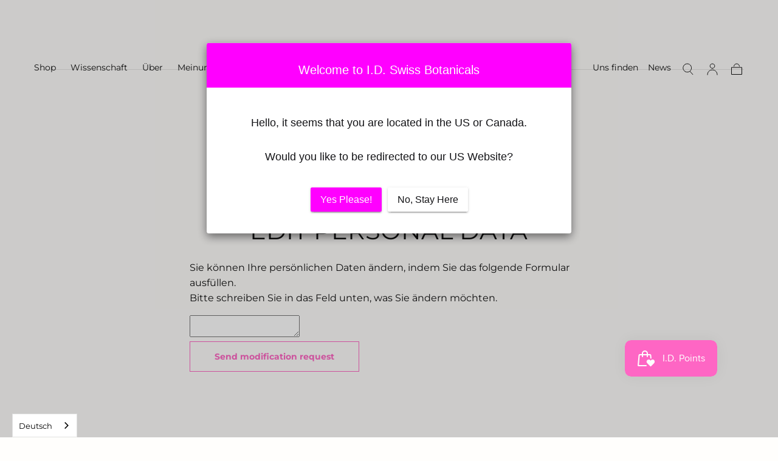

--- FILE ---
content_type: image/svg+xml
request_url: https://idswissbotanicals.com/cdn/shop/files/Untitled_design_2.svg?v=1739182258&width=180
body_size: 17165
content:
<svg version="1.0" preserveAspectRatio="xMidYMid meet" height="100" viewBox="0 0 75 74.999997" zoomAndPan="magnify" width="100" xmlns:xlink="http://www.w3.org/1999/xlink" xmlns="http://www.w3.org/2000/svg"><defs><filter id="f1f5879077" height="100%" width="100%" y="0%" x="0%"><feColorMatrix color-interpolation-filters="sRGB" values="0 0 0 0 1 0 0 0 0 1 0 0 0 0 1 0 0 0 1 0"></feColorMatrix></filter><filter id="652269f70c" height="100%" width="100%" y="0%" x="0%"><feColorMatrix color-interpolation-filters="sRGB" values="0 0 0 0 1 0 0 0 0 1 0 0 0 0 1 0.2126 0.7152 0.0722 0 0"></feColorMatrix></filter><image preserveAspectRatio="xMidYMid meet" height="432" id="fa35e0acd4" xlink:href="[data-uri]" width="432" y="0" x="0"></image><mask id="97100a7afe"><g filter="url(#f1f5879077)"><g transform="matrix(0.173611, 0, 0, 0.173611, 0.0000015, -0.000001)" filter="url(#652269f70c)"><image preserveAspectRatio="xMidYMid meet" height="432" xlink:href="[data-uri]" width="432" y="0" x="0"></image></g></g></mask><image preserveAspectRatio="xMidYMid meet" height="432" id="dcc476cd1a" xlink:href="[data-uri]" width="432" y="0" x="0"></image></defs><g mask="url(#97100a7afe)"><g transform="matrix(0.173611, 0, 0, 0.173611, 0.0000015, -0.000001)"><image preserveAspectRatio="xMidYMid meet" height="432" xlink:href="[data-uri]" width="432" y="0" x="0"></image></g></g></svg>

--- FILE ---
content_type: application/javascript
request_url: https://light.spicegems.org/0/js/scripttags/idbotanical/country_redirect_b063889df4b7a26935f0507cd0022c23.min.js?v=38&shop=idbotanical.myshopify.com
body_size: 24365
content:
(()=>{var Yt=Object.defineProperty,Qt=Object.defineProperties;var Xt=Object.getOwnPropertyDescriptors;var ut=Object.getOwnPropertySymbols;var Zt=Object.prototype.hasOwnProperty,er=Object.prototype.propertyIsEnumerable;var mt=(o,e,t)=>e in o?Yt(o,e,{enumerable:!0,configurable:!0,writable:!0,value:t}):o[e]=t,R=(o,e)=>{for(var t in e||(e={}))Zt.call(e,t)&&mt(o,t,e[t]);if(ut)for(var t of ut(e))er.call(e,t)&&mt(o,t,e[t]);return o},ft=(o,e)=>Qt(o,Xt(e));var I=(o,e,t)=>new Promise((r,i)=>{var s=c=>{try{a(t.next(c))}catch(h){i(h)}},n=c=>{try{a(t.throw(c))}catch(h){i(h)}},a=c=>c.done?r(c.value):Promise.resolve(c.value).then(s,n);a((t=t.apply(o,e)).next())});var ie=class{static IsSamePath(e,t){return this.NakedPath(this.GetPath(e))==this.NakedPath(this.GetPath(t))}static NakedPath(e){return this.TrimSlash(this.RemoveParams(e))}static TrimSlash(e){return e.split("/").filter(t=>t).join("/")}static AppendParamObject(e,t,r=!0){let i=new URL(e),s=this.ParamToObject(i.searchParams),n=r?R(R({},s),t):R(R({},t),s);Object.keys(n).filter(c=>{n[c]===""&&delete n[c]});let a=new URL(e);return a.search=this.ToQueryString(n),a.toString()}static ToQueryString(e){return new URLSearchParams(e).toString()}static GetParamsObject(e){let t=new URL(e);return this.ParamToObject(t.searchParams)}static ParamToObject(e){return Object.fromEntries?Object.fromEntries(e):[...e].reduce((r,[i,s])=>ft(R({},r),{[i]:s}),{})}static RemoveParams(e){return e.split("?")[0]}static GetDomain(e){return new URL(e).host}static GetPath(e){return new URL(e).pathname}static GetSubdomain(e){return this.GetDomain(e).split(".").slice(0,-2).join(".")}static isSameDomain(e,t){return this.GetDomain(e)==this.GetDomain(t)}static IsSameUrl(e,t){return this.isSameDomain(e,t)&&this.IsSamePath(e,t)}static isWindowVariableDefined(e){let t=e.split("."),r=window;return t.every(s=>(r=r[s],r&&typeof r!="undefined"))}static GetParamValue(e,t){return new URL(e).searchParams.get(t)}},m=ie;var L=class{static Extract(e){var t;return(t=L.GetLanguageFromUrl(e))!=null?t:L.GetLanguageFromParam(e)}static GetLanguageFromShopify(){return m.isWindowVariableDefined("Shopify.routes.root")&&window.Shopify.routes.root!=="/"?window.Shopify.routes.root.replace(/\//g,""):null}static GetLanguageFromPath(e){var i;let r=(i=e.split("/")[1])!=null?i:"";return L.GetLanguageOrNull(r)}static GetLanguageFromParam(e){var i;let r=(i=m.GetParamsObject(e).lang)!=null?i:null;return L.GetLanguageOrNull(r)}static GetLanguageFromUrl(e){if(e.split("/").length<4)return null;let t=m.GetPath(e);return this.GetLanguageFromPath(t)}static GetLanguageFromSubdomain(e){let t=m.GetSubdomain(e);return L.GetLanguageOrNull(t)}static GetLanguageOrNull(e){return L.IsLanguageCode(e)?e:null}static IsLanguageCode(e){return e==null?!1:e.length==2||e.length==5&&e.indexOf("-")==2?!0:window.SGGeoIP_Custom_IsLanguageCode&&window.SGGeoIP_Custom_IsLanguageCode(e)||!1}},k=L;var se=class{static isDefined(e){let t=e.split("."),r=window;return t.every(s=>(r=r[s],r&&typeof r!="undefined"))}},p=se;function W(o){for(var e=1;e<arguments.length;e++){var t=arguments[e];for(var r in t)o[r]=t[r]}return o}var tr={read:function(o){return o[0]==='"'&&(o=o.slice(1,-1)),o.replace(/(%[\dA-F]{2})+/gi,decodeURIComponent)},write:function(o){return encodeURIComponent(o).replace(/%(2[346BF]|3[AC-F]|40|5[BDE]|60|7[BCD])/g,decodeURIComponent)}};function oe(o,e){function t(i,s,n){if(typeof document!="undefined"){n=W({},e,n),typeof n.expires=="number"&&(n.expires=new Date(Date.now()+n.expires*864e5)),n.expires&&(n.expires=n.expires.toUTCString()),i=encodeURIComponent(i).replace(/%(2[346B]|5E|60|7C)/g,decodeURIComponent).replace(/[()]/g,escape);var a="";for(var c in n)!n[c]||(a+="; "+c,n[c]!==!0&&(a+="="+n[c].split(";")[0]));return document.cookie=i+"="+o.write(s,i)+a}}function r(i){if(!(typeof document=="undefined"||arguments.length&&!i)){for(var s=document.cookie?document.cookie.split("; "):[],n={},a=0;a<s.length;a++){var c=s[a].split("="),h=c.slice(1).join("=");try{var w=decodeURIComponent(c[0]);if(n[w]=o.read(h,w),i===w)break}catch(y){}}return i?n[i]:n}}return Object.create({set:t,get:r,remove:function(i,s){t(i,"",W({},s,{expires:-1}))},withAttributes:function(i){return oe(this.converter,W({},this.attributes,i))},withConverter:function(i){return oe(W({},this.converter,i),this.attributes)}},{attributes:{value:Object.freeze(e)},converter:{value:Object.freeze(o)}})}var rr=oe(tr,{path:"/"}),l=rr;var ne=class{static setTime(e){return e?{expires:e,sameSite:"none",secure:!0}:{sameSite:"none",secure:!0}}},g=ne;var ae=class{static countryBtn(){let{flagUrl:e,name:t,isoCode:r}=window.sgcr_localization.country;return`<div data-switcher-type="country">
    <div class="spicegems_switcher-select-button">
      <span class="spicegems_switcher_list-flags">
        <img class="spicegems_switcher_flag-image" src="${e}"/>
      </span>
      <span class="spicegems_switcher_list-names">${t}</span>
      <span class="spicegems_switcher_list-code">${r.toUpperCase()}</span>
    </div>
  </div>`}static currencyBtn(){let{flagUrl:e,currency:t}=window.sgcr_localization.country;return`<div data-switcher-type="currency">
    <div class="spicegems_switcher-select-button">
      <span class="spicegems_switcher_list-flags">
        <span class="sgcr-flag sgcr-flag-${t.isoCode.toLowerCase()} spicegems_switcher_flag-image"></span>
      </span>
      <span class="spicegems_switcher_list-names">${t.name}</span>
      <span class="spicegems_switcher_list-code">${t.isoCode.toUpperCase()}</span>
      <span class="spicegems_switcher_list-symbol">${t.symbol}</span>
    </div>
  </div>`}static languageBtn(){let{endonymName:e,isoCode:t}=window.sgcr_localization.language;return`<div data-switcher-type="language">
    <div class="spicegems_switcher-select-button">
      <span class="spicegems_switcher_list-flags">
      <span class="sgcr-flag sgcr-flag-${t.toLowerCase()} spicegems_switcher_flag-image"></span>
      </span>
      <span class="spicegems_switcher_list-names">${e}</span>
      <span class="spicegems_switcher_list-code">${t.toUpperCase()}</span>
    </div>
  </div>`}static countryCurrencyBtn(){let{flagUrl:e,name:t,isoCode:r,currency:i}=window.sgcr_localization.country;return`<div data-switcher-type="countryCurrency">
    <div class="spicegems_switcher-select-button">
      <span class="spicegems_switcher_list-flags">
        <img class="spicegems_switcher_flag-image" src="${e}"/></span>
      <span class="spicegems_switcher_list-names">${t}</span>
      <span class="spicegems_switcher_list-code">${r.toUpperCase()}</span>
      <span class="spicegems-country-currency">(${i.isoCode.toUpperCase()} ${i.symbol})</span>
    </div>
  </div>`}},gt=ae;var U=class{static isPositive(e){return!!(e&&this.positives.includes(e))}static isPositiveRegex(e){return!!(e.length&&!["false","no","0","undefined","null"].includes(e))}};U.positives=["true","yes","1"],U.positiveRegex=[""];var f=U;var ce=class{static MarketModalButton(e){let{countryBtn:t,currencyBtn:r,languageBtn:i,countryCurrencyBtn:s}=gt,n=`<div class='spicegems_switcher-button-wrapper'>
    ${e.swConfig.template.type.split(",").map(a=>{switch(a){case"country":return t();case"currency":return r();case"language":return i();case"countryCurrency":return s();default:return""}}).join("")}
    </div>`;return p.isDefined("SGGeoIP_Custom_MarketRuleModalOpenButtonHTML")&&(n=window.SGGeoIP_Custom_MarketRuleModalOpenButtonHTML(e,n)),n}static ManualModalButton(e){let t=`<div class="spicegems_switcher-button-wrapper">
      <div class="spicegems_manual-switcher">
        <span class="spicegems_switcher_list-flags">
          <img class="spicegems_switcher_flag-image" src="${window.sgcr_localization.country.flagUrl}"/>
        </span>
      </div>
    </div>`;return p.isDefined("SGGeoIP_Custom_ManualRuleModalOpenButtonHTML")&&(t=window.SGGeoIP_Custom_ManualRuleModalOpenButtonHTML(e,t)),t}static validate(e){let t=m.GetParamValue(e,"sgcrxid");if(t&&f.isPositiveRegex(t))return l.set("sgcr_manSw","yes",g.setTime()),!0;let r=m.GetParamValue(e,"shpxid");return r&&f.isPositiveRegex(r)?(l.set("sgcr_marSw","yes",g.setTime()),!0):!1}static getSwParam(e){var t;return(t=e.split("sgcr_sw_")[1])==null?void 0:t.replace(/^(\d{4})(\d{4})(\d{4})/,"$1-$2-$3")}},b=ce;var le=class{static Body(){return new Promise(e=>{if(document.body)return e(document.body);let t=new MutationObserver(()=>{document.body&&(e(document.body),t.disconnect())});t.observe(document.documentElement,{childList:!0})})}},v=le;var de=class{static DisableKeys(){document.addEventListener("contextmenu",e=>e.preventDefault()),document.addEventListener("keydown",e=>{if(e.key==="F12"||this.ctrlShiftKey(e,"KeyI")||this.ctrlShiftKey(e,"KeyJ")||this.ctrlShiftKey(e,"KeyC")||e.ctrlKey&&e.key==="u")return e.preventDefault()})}static ctrlShiftKey(e,t){return e.ctrlKey&&e.shiftKey&&e.code===t}},j=de;var ir={"redirectRules":[{"country_code":["CH"],"id":1,"name":"Switzerland Visitor","url_to":"https:\/\/idswissbotanicals.ch\/","store_name":"I.D. Swiss Botanicals","relative":true,"destLanguageFrom":"default","utm":{"forward":false,"params":{"utm_source":"","utm_medium":"","utm_campaign":"","utm_term":"","utm_content":""}},"redirection":{"active":true,"autoRedirect":false,"displaySetting":{"type":"box","url":"https:\/\/cdn.shopify.com\/s\/files\/1\/0534\/5732\/2159\/files\/FrenchSwissVisitor0b78bc4eed1aa49f9dada889bf6ed33078892f41_template.txt?v=1670338080"},"cookie":{"action":"1","value":5698,"time":"30"}},"whitelist":{"IsGlobal":true,"IP":[],"URL":[],"Param":[]}},{"country_code":["GB"],"id":4,"name":"UK Visitor","url_to":"https:\/\/idswissbotanicals.ch\/","store_name":"I.D. Swiss Botanicals","relative":false,"destLanguageFrom":"default","utm":{"forward":false,"params":{"utm_source":"","utm_medium":"","utm_campaign":"","utm_term":"","utm_content":""}},"redirection":{"active":true,"autoRedirect":false,"displaySetting":{"type":"box","url":"https:\/\/cdn.shopify.com\/s\/files\/1\/0534\/5732\/2159\/files\/EnglishSwissVisitorf53e317a7a13fb99343a6add5ef74865a9d4b4d6_template.txt?v=1715100828"},"cookie":{"action":"2","value":80747,"time":"60"}},"whitelist":{"IsGlobal":true,"IP":[],"URL":[],"Param":[]}},{"country_code":["CA","US","UM"],"id":5,"name":"US\/CA Visitors","url_to":"https:\/\/idswissbotanicalsusa.com\/","store_name":"I.D. Swiss Botanicals (USA)","relative":false,"destLanguageFrom":"default","utm":{"forward":false,"params":{"utm_source":"","utm_medium":"","utm_campaign":"","utm_term":"","utm_content":""}},"redirection":{"active":true,"autoRedirect":false,"displaySetting":{"type":"box","url":"https:\/\/cdn.shopify.com\/s\/files\/1\/0534\/5732\/2159\/files\/EnglishSwissVisitorclonedf371fc901b76c1bd6ab986eda22e3888f1f604e0_template.txt?v=1714497676"},"cookie":{"action":"2","value":45701,"time":"60"}},"whitelist":{"IsGlobal":true,"IP":[],"URL":[],"Param":[]}}],"blockerRules":[],"manualRules":[],"marketRules":[],"whitelist":{"IP":[],"URL":[],"Param":["no_rule"],"BlockerParam":["sgcr_no_blocker"]},"visitor":{"country_code":"US","ip_address":"3.144.171.196","ua":"Mozilla/5.0 (Macintosh; Intel Mac OS X 10_15_7) AppleWebKit/537.36 (KHTML, like Gecko) Chrome/131.0.0.0 Safari/537.36; ClaudeBot/1.0; +claudebot@anthropic.com)","url":"","language":""},"displaySetting":{"type":"box","url":"https:\/\/cdn.shopify.com\/s\/files\/1\/0534\/5732\/2159\/files\/EnglishSwissVisitorf53e317a7a13fb99343a6add5ef74865a9d4b4d6_template.txt?v=1715100828"},"gdpr":[],"userBatch":"3","cookie":{"action":"2","value":80747,"time":"60"},"allCountries":{"AF":"Afghanistan","AX":"\u00c5land Islands","AL":"Albania","DZ":"Algeria","AS":"American Samoa","AD":"Andorra","AO":"Angola","AI":"Anguilla","AQ":"Antarctica","AG":"Antigua and Barbuda","AR":"Argentina","AM":"Armenia","AW":"Aruba","AU":"Australia","AT":"Austria","AZ":"Azerbaijan","BS":"Bahamas","BH":"Bahrain","BD":"Bangladesh","BB":"Barbados","BY":"Belarus","BE":"Belgium","BZ":"Belize","BJ":"Benin","BM":"Bermuda","BT":"Bhutan","BO":"Bolivia, Plurinational State of","BQ":"Bonaire, Sint Eustatius and Saba","BA":"Bosnia and Herzegovina","BW":"Botswana","BV":"Bouvet Island","BR":"Brazil","IO":"British Indian Ocean Territory","BN":"Brunei Darussalam","BG":"Bulgaria","BF":"Burkina Faso","BI":"Burundi","KH":"Cambodia","CM":"Cameroon","CA":"Canada","CV":"Cape Verde","KY":"Cayman Islands","CF":"Central African Republic","TD":"Chad","CL":"Chile","CN":"China","CX":"Christmas Island","CC":"Cocos (Keeling) Islands","CO":"Colombia","KM":"Comoros","CG":"Congo","CD":"Congo, the Democratic Republic of the","CK":"Cook Islands","CR":"Costa Rica","CI":"C\u00f4te d`Ivoire","HR":"Croatia","CU":"Cuba","CW":"Cura\u00e7ao","CY":"Cyprus","CZ":"Czech Republic","DK":"Denmark","DJ":"Djibouti","DM":"Dominica","DO":"Dominican Republic","EC":"Ecuador","EG":"Egypt","SV":"El Salvador","GQ":"Equatorial Guinea","ER":"Eritrea","EE":"Estonia","ET":"Ethiopia","FK":"Falkland Islands (Malvinas)","FO":"Faroe Islands","FJ":"Fiji","FI":"Finland","FR":"France","GF":"French Guiana","PF":"French Polynesia","TF":"French Southern Territories","GA":"Gabon","GM":"Gambia","GE":"Georgia","DE":"Germany","GH":"Ghana","GI":"Gibraltar","GR":"Greece","GL":"Greenland","GD":"Grenada","GP":"Guadeloupe","GU":"Guam","GT":"Guatemala","GG":"Guernsey","GN":"Guinea","GW":"Guinea-Bissau","GY":"Guyana","HT":"Haiti","HM":"Heard Island and McDonald Islands","VA":"Holy See (Vatican City State)","HN":"Honduras","HK":"Hong Kong","HU":"Hungary","IS":"Iceland","IN":"India","ID":"Indonesia","IR":"Iran, Islamic Republic of","IQ":"Iraq","IE":"Ireland","IM":"Isle of Man","IL":"Israel","IT":"Italy","JM":"Jamaica","JP":"Japan","JE":"Jersey","JO":"Jordan","KZ":"Kazakhstan","KE":"Kenya","KI":"Kiribati","KP":"Korea, Democratic People`s Republic of","KR":"Korea, Republic of","KW":"Kuwait","KG":"Kyrgyzstan","LA":"Lao People`s Democratic Republic","LV":"Latvia","LB":"Lebanon","LS":"Lesotho","LR":"Liberia","LY":"Libya","LI":"Liechtenstein","LT":"Lithuania","LU":"Luxembourg","MO":"Macao","MK":"Macedonia, the Former Yugoslav Republic of","MG":"Madagascar","MW":"Malawi","MY":"Malaysia","MV":"Maldives","ML":"Mali","MT":"Malta","MH":"Marshall Islands","MQ":"Martinique","MR":"Mauritania","MU":"Mauritius","YT":"Mayotte","MX":"Mexico","FM":"Micronesia, Federated States of","MD":"Moldova, Republic of","MC":"Monaco","MN":"Mongolia","ME":"Montenegro","MS":"Montserrat","MA":"Morocco","MZ":"Mozambique","MM":"Myanmar","NA":"Namibia","NR":"Nauru","NP":"Nepal","NL":"Netherlands","NC":"New Caledonia","NZ":"New Zealand","NI":"Nicaragua","NE":"Niger","NG":"Nigeria","NU":"Niue","NF":"Norfolk Island","MP":"Northern Mariana Islands","NO":"Norway","OM":"Oman","PK":"Pakistan","PW":"Palau","PS":"Palestine, State of","PA":"Panama","PG":"Papua New Guinea","PY":"Paraguay","PE":"Peru","PH":"Philippines","PN":"Pitcairn","PL":"Poland","PT":"Portugal","PR":"Puerto Rico","QA":"Qatar","RE":"R\u00e9union","RO":"Romania","RU":"Russian Federation","RW":"Rwanda","BL":"Saint Barth\u00e9lemy","SH":"Saint Helena, Ascension and Tristan da Cunha","KN":"Saint Kitts and Nevis","LC":"Saint Lucia","MF":"Saint Martin (French part)","PM":"Saint Pierre and Miquelon","VC":"Saint Vincent and the Grenadines","WS":"Samoa","SM":"San Marino","ST":"Sao Tome and Principe","SA":"Saudi Arabia","SN":"Senegal","RS":"Serbia","SC":"Seychelles","SL":"Sierra Leone","SG":"Singapore","SX":"Sint Maarten (Dutch part)","SK":"Slovakia","SI":"Slovenia","SB":"Solomon Islands","SO":"Somalia","ZA":"South Africa","GS":"South Georgia and the South Sandwich Islands","SS":"South Sudan","ES":"Spain","LK":"Sri Lanka","SD":"Sudan","SR":"Suriname","SJ":"Svalbard and Jan Mayen","SZ":"Swaziland","SE":"Sweden","CH":"Switzerland","SY":"Syrian Arab Republic","TW":"Taiwan, Province of China","TJ":"Tajikistan","TZ":"Tanzania, United Republic of","TH":"Thailand","TL":"Timor-Leste","TG":"Togo","TK":"Tokelau","TO":"Tonga","TT":"Trinidad and Tobago","TN":"Tunisia","TR":"Turkey","TM":"Turkmenistan","TC":"Turks and Caicos Islands","TV":"Tuvalu","UG":"Uganda","UA":"Ukraine","AE":"United Arab Emirates","GB":"United Kingdom","US":"United States","UM":"United States Minor Outlying Islands","UY":"Uruguay","UZ":"Uzbekistan","VU":"Vanuatu","VE":"Venezuela, Bolivarian Republic of","VN":"Viet Nam","VG":"Virgin Islands, British","VI":"Virgin Islands, U.S.","WF":"Wallis and Futuna","EH":"Western Sahara","YE":"Yemen","ZM":"Zambia","ZW":"Zimbabwe"},"htmlCss":{"topBarHtml":"<div class=\"spicegems_cr_top_bar\" id=\"spicegems_cr_top_bar\" style=\"display:none;\"><div class=\"spicegems_cr_top_bar_con-fluid\"><div class=\"spicegems_cr_col-md-12\"><div id=\"spicegems_cr_mod_sitelogo\" style=\"display:none\"><img class=\"sg_cbr_img-responsive\" id=\"sg_cbr_box_image\" src=\"\" alt=\"Logo Image\"><\/div><msg id=\"spicegems_cr_mod_msg\">Do you want to redirect to Official Site<\/msg><div><a href=\"javascript:void(0)\" class=\"spicegems_cr_main-btn\" id=\"spicegems_cr_btn_yes\">Yes<\/a><a href=\"javascript:void(0)\" class=\"spicegems_cr_main-btn\" id=\"spicegems_cr_btn_no\">No<\/a><\/div><\/div><\/div><\/div>","boxHtml":"<div class=\"spicegems_cr_modal\" id=\"sg_country_redirect_mod\" tabindex=\"-1\" style=\"display:none\"><div class=\"spicegems_cr_modal-dialog\"><div class=\"spicegems_cr_modal-content\"><div class=\"spicegems_cr_modal-header\"><div id=\"spicegems_cr_mod_sitelogo_header\" style=\"display:none\"><img class=\"sg_cbr_img_header\" id=\"sg_cbr_header_image\" src=\"\" alt=\"Header Image\"><\/div><div class=\"spicegems_cr_modal-title\" id=\"spicegems_cr_myModalLabel\">Welcome<\/div><button type=\"button\" class=\"spicegems_cr_close\" style=\"display:none\"><svg class=\"spicegems_cr_icon_close_Svg\" xmlns=\"http:\/\/www.w3.org\/2000\/svg\" viewBox=\"0 0 20 20\"><path d=\"m11.414 10 6.293-6.293a1 1 0 1 0-1.414-1.414l-6.293 6.293-6.293-6.293a1 1 0 0 0-1.414 1.414l6.293 6.293-6.293 6.293a1 1 0 1 0 1.414 1.414l6.293-6.293 6.293 6.293a.998.998 0 0 0 1.707-.707.999.999 0 0 0-.293-.707l-6.293-6.293z\"><\/path><\/svg><\/button><\/div><div class=\"spicegems_cr_modal-body\"><div id=\"spicegems_cr_mod_sitelogo\" style=\"display:none\"><img class=\"sg_cbr_img-responsive\" id=\"sg_cbr_box_image\" src=\"\" alt=\"Body Image\"><\/div><msg id=\"spicegems_cr_mod_msg\">Do you want to redirect to Official Site, Are you Sure<\/msg><\/div><div class=\"spicegems_cr_modal-footer\"><a class=\"spicegems_cr_main-btn\" href=\"javascript:void(0)\" id=\"spicegems_cr_btn_yes\">Yes<\/a><a class=\"spicegems_cr_main-btn\" href=\"javascript:void(0)\" id=\"spicegems_cr_btn_no\">No<\/a><\/div><\/div><\/div><\/div>","boxCss":"<style>\n.spicegems_cr_modal {\n  background-color: rgba(0, 0, 0, 0.2);\n}\n.spicegems_cr_modal {\n  position: fixed;\n  height: 100%;\n  top: 0;\n  right: 0;\n  bottom: 0;\n  left: 0;\n  z-index: 500000000;\n  display: none;\n  overflow: auto;\n  -webkit-overflow-scrolling: touch;\n  outline: 0;\n}\n.spicegems_cr_modal-open .spicegems_cr_modal {\n  overflow-x: hidden;\n  overflow-y: auto;\n}\n.spicegems_cr_modal-dialog {\n  position: relative;\n  width: auto;\n  margin: 10px;\n}\n.spicegems_cr_modal-content {\n  position: relative;\n  background-color: #fff;\n  -webkit-background-clip: padding-box;\n  background-clip: padding-box;\n  border: 1px solid #999;\n  border: 1px solid rgba(0, 0, 0, 0.2);\n  border-radius: 4px;\n  outline: 0;\n  -webkit-box-shadow: 0 3px 9px rgba(0, 0, 0, 0.5);\n  box-shadow: 0 3px 9px rgba(0, 0, 0, 0.5);\n  overflow: hidden;\n}\n.spicegems_cr_modal-backdrop {\n  position: fixed;\n  top: 0;\n  right: 0;\n  bottom: 0;\n  left: 0;\n  z-index: 400000000;\n  background-color: #000;\n}\n.spicegems_cr_modal-header {\n  background-color: rgb(33, 43, 53);\n  color: #fff;\n  border-bottom: 1px solid rgb(33, 43, 53);\n  padding: 12px 15px;\n  border-top-left-radius: 2px;\n  border-top-right-radius: 2px;\n  font-size: 18px;\n  font-family: sans-serif;\n  text-align: center;\n}\n\n.spicegems_cr_modal-title {\n  text-align: center;\n  margin: 0;\n  line-height: 1.42857143;\n}\n.spicegems_cr_modal-body {\n  position: relative;\n  padding: 50px 15px;\n  text-align: center;\n}\n#spicegems_cr_mod_msg {\n  font-family: sans-serif;\n  font-size: 20px;\n  color: #333;\n  line-height: normal;\n  -webkit-font-smoothing: antialiased;\n}\n#sg_country_redirect_mod #spicegems_cr_mod_msg {\n  padding: 0px;\n  background: transparent;\n}\n.spicegems_cr_modal-footer {\n  text-align: center;\n  border-top: 1px solid #ddd;\n  padding: 10px 15px;\n}\n.spicegems_cr_modal-scrollbar-measure {\n  position: absolute;\n  top: -9999px;\n  width: 50px;\n  height: 50px;\n  overflow: scroll;\n}\n\nbutton.spicegems_cr_close {\n  position: absolute;\n  width: 16px;\n  height: 16px;\n  top: 10px;\n  right: 10px;\n  float: right;\n  font-size: 21px;\n  font-weight: bold;\n  line-height: 1;\n  background: transparent;\n  background-color: transparent;\n  color: #fff;\n  text-shadow: 0 1px 0 #fff;\n  filter: alpha(opacity=20);\n  opacity: 0.9;\n  z-index: 2;\n  padding: 0;\n  outline: none;\n  border: none;\n  margin: 0px;\n  box-shadow: none;\n  cursor: pointer;\n  -webkit-appearance: none;\n}\n\nbutton.spicegems_cr_close:hover,\nbutton.spicegems_cr_close:focus {\n  text-decoration: none;\n  cursor: pointer;\n  opacity: 1;\n}\n\n.spicegems_cr_modal-open {\n  overflow: hidden;\n}\n@media (min-width: 768px) {\n  .spicegems_cr_modal-dialog {\n    width: 600px;\n    max-width: 95%;\n    margin: 30px auto;\n  }\n  .spicegems_cr_modal-content {\n    -webkit-box-shadow: 0 5px 15px rgba(0, 0, 0, 0.5);\n    box-shadow: 0 5px 15px rgba(0, 0, 0, 0.5);\n  }\n  .spicegems_cr_modal-sm {\n    width: 300px;\n  }\n}\n@media (min-width: 992px) {\n  .spicegems_cr_modal-lg {\n    width: 900px;\n  }\n}\n@media (max-width: 767px) {\n  .spicegems_cr_modal .spicegems_cr_modal-dialog {\n    width: auto;\n  }\n}\n\/* #spicegems_cr_mod_sitelogo {\n  text-align: center;\n  margin-bottom: 15px;\n}\n#spicegems_cr_mod_sitelogo img {\n  width: 60%;\n  display: block;\n  margin: 0 auto;\n} *\/\n#spicegems_cr_mod_sitelogo {\n  text-align: center;\n  width: 60%;\n  display: block;\n  margin: 0 auto 15px auto;\n}\n.sg_cbr_img-responsive {\n  width: 100%;\n  max-width: 100%;\n  height: auto;\n}\n\n#spicegems_cr_btn_yes {\n  color: #fff;\n  background-color: rgb(33, 43, 53);\n}\n#spicegems_cr_btn_no {\n  color: #000;\n  background-color: #e5e5e5;\n}\n\n.spicegems_cr_modal .spicegems_cr_modal-dialog {\n  top: 10%;\n  transform: translateY(-10%);\n}\n\n.spicegems_cr_main-btn {\n  min-width: 100px;\n  color: #fff;\n  background: #3d9ad1;\n  font-family: sans-serif;\n  font-size: 16px;\n  line-height: normal;\n  padding: 10px 15px;\n  font-weight: normal;\n  margin: 6px 5px;\n  border: 1px solid transparent;\n  border-radius: 2px;\n  display: inline-block;\n  text-align: center;\n  text-decoration: none;\n  font-family: \"Open Sans\", sans-serif;\n  -webkit-box-shadow: 0 2px 2px 0 rgba(0, 0, 0, 0.14), 0 3px 1px -2px rgba(0, 0, 0, 0.2),\n    0 1px 5px 0 rgba(0, 0, 0, 0.12);\n  box-shadow: 0 2px 2px 0 rgba(0, 0, 0, 0.14), 0 3px 1px -2px rgba(0, 0, 0, 0.2), 0 1px 5px 0 rgba(0, 0, 0, 0.12);\n  transition: all 0.3s ease-in-out 0s;\n  transition: box-shadow 0.2s cubic-bezier(0.4, 0, 1, 1), background-color 0.2s cubic-bezier(0.4, 0, 0.2, 1),\n    color 0.2s cubic-bezier(0.4, 0, 0.2, 1);\n}\n\n.spicegems_cr_main-btn:hover,\n.spicegems_cr_main-btn:active {\n  color: #fff;\n  opacity: 0.8;\n}\n\n.spicegems_cr_modal-footer.sgcr_button_align_vertical .spicegems_cr_main-btn {\n  width: 55%;\n}\n\n\/* Close button css *\/\nsvg.spicegems_cr_icon_close_Svg {\n  width: 16px;\n  height: 16px;\n  fill: currentColor;\n}\n\n#spicegems_cr_mod_sitelogo_header {\n  width: 30%;\n  margin: 0px auto;\n  max-width: 100%;\n  margin-bottom: 15px;\n  overflow: hidden;\n}\n\nimg.sg_cbr_img_header {\n  width: 100%;\n  vertical-align: middle;\n  margin: 0px auto;\n}\n\n\/* Animation CSS Start *\/\n\n\/* default animation CSS*\/\n.sgcr-animation--slide-down {\n  -webkit-animation: sgcr_default 0.2s linear;\n  -moz-animation: sgcr_default 0.2s linear;\n  -o-animation: sgcr_default 0.2s linear;\n  animation: sgcr_default 0.2s linear;\n}\n@keyframes sgcr_default {\n  from {\n    top: 0%;\n  }\n  to {\n    top: 10%;\n  }\n}\n\n\/* leftslide animateion start *\/\n.sgcr-animation--left {\n  -webkit-animation: sgcr_leftslide 0.2s linear;\n  -moz-animation: sgcr_leftslide 0.2s linear;\n  -o-animation: sgcr_leftslide 0.2s linear;\n  animation: sgcr_leftslide 0.2s linear;\n}\n@keyframes sgcr_leftslide {\n  from {\n    left: -20%;\n    opacity: 0;\n  }\n  to {\n    left: 0%;\n    opacity: 1;\n  }\n}\n\/* leftslide animateion end *\/\n\n\/* rightslide animateion start *\/\n.sgcr-animation--right {\n  -webkit-animation: sgcr_rightslide 0.2s linear;\n  -moz-animation: sgcr_rightslide 0.2s linear;\n  -o-animation: sgcr_rightslide 0.2s linear;\n  animation: sgcr_rightslide 0.2s linear;\n}\n@keyframes sgcr_rightslide {\n  from {\n    right: -20%;\n    opacity: 0;\n  }\n  to {\n    right: 0%;\n    opacity: 1;\n  }\n}\n\/* right animateion end *\/\n\n\/* slideUp animateion start *\/\n.sgcr-animation--slide-up {\n  -webkit-animation: sgcr_slideUp 0.2s linear;\n  -moz-animation: sgcr_slideUp 0.2s linear;\n  -o-animation: sgcr_slideUp 0.2s linear;\n  animation: sgcr_slideUp 0.2s linear;\n}\n@keyframes sgcr_slideUp {\n  from {\n    top: 20%;\n    opacity: 0;\n  }\n  to {\n    top: 10%;\n    opacity: 1;\n  }\n}\n\/* slideUp animateion end *\/\n\n\/* fadeIn Animation start *\/\n.sgcr-animation--fade-in {\n  animation: sg--fadeIn ease 1s;\n  -webkit-animation: sg--fadeIn ease 1s;\n  -moz-animation: sg--fadeIn ease 1s;\n  -o-animation: sg--fadeIn ease 1s;\n  -ms-animation: sg--fadeIn ease 1s;\n}\n@keyframes sg--fadeIn {\n  0% {\n    opacity: 0;\n  }\n  100% {\n    opacity: 1;\n  }\n}\n\n\/* fadeIn Animation end *\/\n\/* Animation CSS End *\/\n\n\/* Background image css *\/\n#sg_country_redirect_mod .spicegems_cr_modal-content,\n#sg_country_redirect_mod.spicegems_cr_modal {\n  background-size: cover;\n  background-repeat: no-repeat;\n  background-position: top center;\n}\n\n\/* Width USing Class *\/\n.sgcr_box-small {\n  width: 400px;\n}\n.sgcr_box-medium {\n  width: 600px;\n}\n.sgcr_box-large {\n  width: 800px;\n}\n\n.spicegems_cr_modal-title,\n#spicegems_cr_mod_msg,\n.spicegems_cr_main-btn {\n  white-space: break-spaces;\n}\n\n\/* flag common css *\/\n.spicegems_cr_modal span.fi {\n  background-size: contain;\n  background-position: 50%;\n  background-repeat: no-repeat;\n  position: relative;\n  display: inline-block;\n  width: 1.33333333em;\n  line-height: 1em;\n  margin: 0;\n  padding: 0;\n}\n\n.spicegems_cr_modal .fi-global {\n  background-image: url(https:\/\/cdn.shopify.com\/s\/files\/1\/0629\/5411\/1163\/files\/sg_global.png?v=1662362896);\n}\n\n.spicegems_cr_modal span.sg-2x {\n  width: 42px;\n  height: 36px;\n}\n\n.spicegems_cr_modal span.sg-4x {\n  width: 70px;\n  height: 54px;\n}\n\n.spicegems_cr_modal span.fi.sg-round {\n  background-size: cover;\n  border-radius: 50px;\n}\n\n.spicegems_cr_modal span.fi.sg-2x.sg-round {\n  background-size: cover;\n  width: 36px;\n  height: 36px;\n  border-radius: 50px;\n}\n#sg_country_redirect_mod span.fi.sg-4x.sg-round {\n  background-size: cover;\n  width: 54px;\n  height: 54px;\n  border-radius: 50px;\n}\n<\/style>","topBarCss":"<style>\n.spicegems_cr_top_bar {\n  background-color: rgba(33, 43, 53, 0.9);\n  color: #fff;\n  position: fixed;\n  width: 100%;\n  border: 1px solid transparent;\n  \/* opacity: 0.9; *\/\n  z-index: 400000000;\n  top: 0;\n  left: 0;\n  box-shadow: 0 1px 3px 2px rgba(0, 0, 0, 0.15);\n  padding: 6px 0;\n}\n\n#spicegems_cr_mod_msg {\n  color: #fff;\n  text-align: center;\n  font-family: sans-serif;\n  font-size: 18px;\n  line-height: normal;\n  letter-spacing: 0.3px;\n  text-shadow: 0px 2px 3px rgba(0, 0, 0, 0.2);\n  margin: 10px;\n}\n\n#spicegems_cr_top_bar #spicegems_cr_mod_msg {\n  padding: 0px;\n  background: transparent;\n}\n\n#spicegems_cr_btn_yes {\n  margin-left: 15px;\n}\n\n.spicegems_cr_top_bar_con-fluid {\n  padding-right: 0px;\n  padding-left: 0px;\n  margin-right: auto;\n  margin-left: auto;\n}\n\n@media (min-width: 992px) {\n  .spicegems_cr_col-md-3,\n  .spicegems_cr_col-md-4,\n  .spicegems_cr_col-md-5,\n  .spicegems_cr_col-md-6,\n  .spicegems_cr_col-md-7,\n  .spicegems_cr_col-md-8,\n  .spicegems_cr_col-md-9 {\n    float: left;\n  }\n\n  .spicegems_cr_col-md-12 {\n    width: 100%;\n    text-align: center;\n  }\n\n  .spicegems_cr_col-md-9 {\n    width: 75%;\n  }\n\n  .spicegems_cr_col-md-8 {\n    width: 66.66666667%;\n  }\n\n  .spicegems_cr_col-md-7 {\n    width: 58.33333333%;\n  }\n\n  .spicegems_cr_col-md-6 {\n    width: 50%;\n  }\n}\n\n.spicegems_cr_main-btn {\n  min-width: 100px;\n  color: #fff;\n  background: #3d9ad1;\n  font-family: sans-serif;\n  font-size: 16px;\n  line-height: normal;\n  padding: 10px 15px;\n  font-weight: normal;\n  margin: 6px 10px;\n  border: 1px solid transparent;\n  border-radius: 2px;\n  display: inline-block;\n  text-decoration: none;\n  font-family: \"Open Sans\", sans-serif;\n  -webkit-box-shadow: 0 2px 2px 0 rgb(0 0 0 \/ 14%), 0 3px 1px -2px rgb(0 0 0 \/ 20%), 0 1px 5px 0 rgb(0 0 0 \/ 12%);\n  box-shadow: 0 2px 2px 0 rgb(0 0 0 \/ 14%), 0 3px 1px -2px rgb(0 0 0 \/ 20%), 0 1px 5px 0 rgb(0 0 0 \/ 12%);\n  transition: all 0.3s ease-in-out 0s;\n  transition: box-shadow 0.2s cubic-bezier(0.4, 0, 1, 1), background-color 0.2s cubic-bezier(0.4, 0, 0.2, 1),\n    color 0.2s cubic-bezier(0.4, 0, 0.2, 1);\n}\n\n#spicegems_cr_btn_yes {\n  color: #000;\n  background-color: #e5e5e5;\n}\n\n#spicegems_cr_btn_no {\n  color: #fff;\n  background-color: #404e5d;\n}\n\n.spicegems_cr_main-btn:hover,\n.spicegems_cr_main-btn:active {\n  color: #fff;\n  opacity: 0.8;\n}\n\n#spicegems_cr_mod_sitelogo {\n  display: block;\n  width: 54px;\n  height: 54px;\n  overflow: hidden;\n  border: 0;\n  border-radius: 0;\n  padding: 0;\n  margin: 10px;\n}\n.sg_cbr_img-responsive {\n  width: 100%;\n  height: 100%;\n  object-fit: cover;\n}\n.spicegems_cr_col-md-12 {\n  text-align: center;\n  display: flex;\n  align-items: center;\n  justify-content: center;\n  flex-wrap: wrap;\n}\n\/* small device: Banner Padding css *\/\n\/* @media (max-width: 500px) {\n  #spicegems_cr_mod_sitelogo {\n    min-width: 54px;\n  }\n} *\/\n\n\/* Background image css *\/\n#spicegems_cr_top_bar {\n  background-size: cover;\n  background-repeat: no-repeat;\n  background-position: top center;\n}\n\n.spicegems_cr_modal-title,\n#spicegems_cr_mod_msg,\n.spicegems_cr_main-btn {\n  white-space: break-spaces;\n}\n\n\/* flag common css *\/\n#spicegems_cr_top_bar span.fi {\n  background-size: contain;\n  background-position: 50%;\n  background-repeat: no-repeat;\n  position: relative;\n  display: inline-block;\n  width: 1.33333333em;\n  line-height: 1em;\n  margin: 0;\n  padding: 0;\n}\n#spicegems_cr_top_bar .fi-global {\n  background-image: url(https:\/\/cdn.shopify.com\/s\/files\/1\/0629\/5411\/1163\/files\/sg_global.png?v=1662362896);\n}\n#spicegems_cr_top_bar span.sg-2x {\n  width: 42px;\n  height: 36px;\n}\n\n#spicegems_cr_top_bar span.sg-4x {\n  width: 70px;\n  height: 54px;\n}\n#spicegems_cr_top_bar span.fi.sg-round {\n  background-size: cover;\n  border-radius: 50px;\n}\n#spicegems_cr_top_bar span.fi.sg-2x.sg-round {\n  background-size: cover;\n  width: 36px;\n  height: 36px;\n  border-radius: 50px;\n}\n#spicegems_cr_top_bar span.fi.sg-4x.sg-round {\n  background-size: cover;\n  width: 54px;\n  height: 54px;\n  border-radius: 50px;\n}\n<\/style>","gdprHtml":"<div class=\"spicegems_gdpr_top_banner\" id=\"spicegems_gdpr_banner\"> <div class=\"spicegems_gdpr_banner_con\"> <div class=\"spicegems_gdpr_banner_inner\"> <msg id=\"spicegems_gdpr_banner_msg\"><\/msg> <a href=\"\" id=\"spicegems_gdpr_banner_link\"><\/a> <\/div><a href=\"javascript:void(0)\" id=\"spicegems_gdpr_main_btn\"><\/a> <\/div><\/div>","gdprCss":"<style>#spicegems_gdpr_banner{background-color: rgb(33, 43, 53);color: #fff;width: 100%;z-index: 500000001;box-shadow: 0 1px 3px 2px rgba(0, 0, 0, 0.15);padding: 6px 0;-webkit-animation:sgcr_feadIn .4s ease-in;-moz-animation:sgcr_feadIn .4s ease-in;-o-animation:sgcr_feadIn .4s ease-in;animation:sgcr_feadIn .4s ease-in;opacity: 1}@keyframes sgcr_feadIn{0%{opacity: 0}50%{opacity: 0.5}100%{opacity: 1}}.spicegems_gdpr_banner_con{padding-right: 15px;padding-left: 15px;margin-right: auto;margin-left: auto;display: flex}.spicegems_gdpr_banner_inner{display: inline-block;width: 90%;float: left;padding: 12px 5px}#spicegems_gdpr_banner_msg{display: inline;color: #fff;font-family: sans-serif;font-size: 18px;letter-spacing: 0.3px;text-align: justify}#spicegems_gdpr_banner_link{display: inline;padding: 12px 5px;color: #0072ff;font-family: sans-serif;font-size: 18px;letter-spacing: 0.3px;text-shadow: 0px 2px 3px rgba(0, 0, 0, 0.2)}#spicegems_gdpr_main_btn{min-width: 100px;color: #000;background: #e5e5e5;font-size: 16px;letter-spacing: 0.8px;letter-spacing: 1.1px;text-align: center;padding: 8px 15px;font-weight: normal;border-radius: 2px;display: inline-block;text-decoration: none;font-family: 'Open Sans', sans-serif;-webkit-box-shadow: 0 2px 2px 0 rgba(0, 0, 0, 0.14), 0 3px 1px -2px rgba(0, 0, 0, 0.2), 0 1px 5px 0 rgba(0, 0, 0, 0.12);box-shadow: 0 2px 2px 0 rgba(0, 0, 0, 0.14), 0 3px 1px -2px rgba(0, 0, 0, 0.2), 0 1px 5px 0 rgba(0, 0, 0, 0.12);transition: all 0.3s ease-in-out 0s;transition: box-shadow 0.2s cubic-bezier(0.4, 0, 1, 1), background-color 0.2s cubic-bezier(0.4, 0, 0.2, 1), color 0.2s cubic-bezier(0.4, 0, 0.2, 1);float: right;cursor: pointer;box-sizing: border-box}#spicegems_gdpr_main_btn:hover,#spicegems_gdpr_main_btn:active{opacity: 0.8}#spicegems_gdpr_main_btn{align-self: center;margin-left: auto}.spicegems_gdpr_top_pushdown_banner{position: static;top: 0;bottom: auto;left: 0}.spicegems_gdpr_top_banner{position: fixed;top: 0;bottom: auto;left: 0}.spicegems_gdpr_bottom_banner{position: fixed;top: auto;bottom: 0;left: 0}.spicegems_gdpr_float-left_banner{position: fixed;top: auto;bottom: 20px;left: 20px;width: 30% !important}.spicegems_gdpr_float-right_banner{position: fixed;top: auto;bottom: 20px;right: 20px;width: 30% !important}.spicegems_gdpr_float-left_banner .spicegems_gdpr_banner_con, .spicegems_gdpr_float-right_banner .spicegems_gdpr_banner_con{display: block}.spicegems_gdpr_float-left_banner .spicegems_gdpr_banner_inner, .spicegems_gdpr_float-right_banner .spicegems_gdpr_banner_inner{width: 100%}.spicegems_gdpr_float-left_banner .spicegems_gdpr_banner_inner > *, .spicegems_gdpr_float-right_banner .spicegems_gdpr_banner_inner > *{display: block !important;width: 100%}.spicegems_gdpr_float-left_banner #spicegems_gdpr_main_btn, .spicegems_gdpr_float-right_banner #spicegems_gdpr_main_btn{display: block !important;width: 100%;transform: none;margin-bottom: 10px}#spicegems_gdpr_banner{display: none}@media only screen and (max-width: 600px){.spicegems_gdpr_float-right_banner{width: 100% !important;right: 0;bottom: 0}.spicegems_gdpr_float-left_banner{width: 100% !important;left: 0;bottom: 0}}<\/style> ","blockerHtml":"<div class=\"spicegems_cr_modal\" id=\"sg_country_blocker-cr_modal\" tabindex=\"-1\" style=\"display:none\"><div class=\"spicegems_cr_modal-dialog sgcr-animation--slide-down sgcr_box-medium\"><div class=\"spicegems_cr_modal-content\"><div class=\"spicegems_cr_modal-header\"><div id=\"spicegems_cr_mod_sitelogo_header\" style=\"display:block\"><img class=\"sg_cbr_img_header\" id=\"sg_cbr_header_image\" src=\"https:\/\/cdn.shopify.com\/s\/files\/1\/0633\/3353\/1861\/files\/Logo.png?v=1683117834\" alt=\"Header Image\"><\/div><div class=\"spicegems_cr_modal-title\" id=\"spicegems_cr_myModalLabel\">403<\/div><\/div><div class=\"spicegems_cr_modal-body\"><div id=\"spicegems_cr_mod_sitelogo\" style=\"display:none\"><img class=\"sg_cbr_img-responsive\" id=\"sg_cbr_box_image\" src=\"\" alt=\"Body Image\"><\/div><msg id=\"spicegems_cr_mod_msg\"><span class=\"crbr-heading_1\">There is no page at this address.<\/span><br><br>Check the URL and try again, or use the search bar to find what you need.<\/msg><\/div><div class=\"spicegems_cr_modal-footer\"><\/div><\/div><\/div><\/div>","blockerCss":"<style>\n    .spicegems_cr_modal {\n    position: fixed;\n    height: 100%;\n    top: 0;\n    right: 0;\n    bottom: 0;\n    left: 0;\n    z-index: 500000000;\n    display: none;\n    overflow: auto;\n    background-color: rgba(241, 242, 244);\n    -webkit-overflow-scrolling: touch;\n    outline: 0;\n    }\n\n    .spicegems_cr_modal-open .spicegems_cr_modal {\n    overflow-x: hidden;\n    overflow-y: auto;\n    }\n\n    .spicegems_cr_modal-dialog {\n    position: relative;\n    width: auto;\n    margin: 10px;\n    }\n\n    .spicegems_cr_modal-content {\n    position: relative;\n    background-color: rgba(255, 255, 255, 0);\n    -webkit-background-clip: padding-box;\n    background-clip: padding-box;\n    border: 0 solid rgba(153, 153, 153, 0);\n    border-radius: 0;\n    outline: 0;\n    overflow: hidden;\n    }\n\n    .spicegems_cr_modal-backdrop {\n    position: fixed;\n    top: 0;\n    right: 0;\n    bottom: 0;\n    left: 0;\n    z-index: 400000000;\n    background-color: rgb(255, 255, 255);\n    }\n\n    .spicegems_cr_modal-header {\n    background-color: rgba(255, 255, 255, 0);\n    color: rgba(51, 51, 51, 1);\n    border-bottom: 1px solid rgb(255, 255, 255, 0);\n    padding: 0;\n    border-top-left-radius: 0;\n    border-top-right-radius: 0;\n    font-size: 18px;\n    font-family: sans-serif;\n    text-align: center;\n    }\n\n    .spicegems_cr_modal-title {\n    text-align: center;\n    margin: 0;\n    line-height: 1.42857143;\n    }\n\n    .spicegems_cr_modal-body {\n    position: relative;\n    padding: 15px;\n    text-align: center;\n    }\n\n    #spicegems_cr_mod_msg {\n    font-family: sans-serif;\n    font-size: 18px;\n    color: rgba(97, 106, 117, 1);\n    line-height: normal;\n    -webkit-font-smoothing: antialiased;\n    }\n\n    #sg_country_blocker-cr_modal #spicegems_cr_mod_msg {\n    padding: 0px;\n    background: transparent;\n    }\n\n    .spicegems_cr_modal-open {\n    overflow: hidden;\n    }\n\n    @media (min-width: 768px) {\n    .spicegems_cr_modal-dialog {\n        width: 600px;\n        max-width: 95%;\n        margin: 30px auto;\n    }\n\n    .spicegems_cr_modal-sm {\n        width: 300px;\n    }\n    }\n\n    @media (min-width: 992px) {\n    .spicegems_cr_modal-lg {\n        width: 900px;\n    }\n    }\n\n    @media (max-width: 767px) {\n    .spicegems_cr_modal .spicegems_cr_modal-dialog {\n        width: auto;\n    }\n    }\n\n    #spicegems_cr_mod_sitelogo {\n    text-align: center;\n    width: 60%;\n    display: block;\n    margin: 0 auto 15px auto;\n    }\n\n    .sg_cbr_img-responsive {\n    width: 100%;\n    max-width: 100%;\n    height: auto;\n    }\n\n    .spicegems_cr_modal .spicegems_cr_modal-dialog {\n    top: 10%;\n    transform: translateY(0%);\n    }\n\n    #spicegems_cr_mod_sitelogo_header {\n    width: 18%;\n    margin: 0px auto;\n    max-width: 100%;\n    padding-bottom: 15px;\n    overflow: hidden;\n    }\n\n    img.sg_cbr_img_header {\n    width: 100%;\n    vertical-align: middle;\n    margin: 0px auto;\n    }\n\n    \/* Animation CSS Start *\/\n\n    \/* default animation CSS*\/\n    .sgcr-animation--slide-down {\n    -webkit-animation: sgcr_default 0.2s linear;\n    -moz-animation: sgcr_default 0.2s linear;\n    -o-animation: sgcr_default 0.2s linear;\n    animation: sgcr_default 0.2s linear;\n    }\n\n    @keyframes sgcr_default {\n    from {\n        top: 0%;\n    }\n\n    to {\n        top: 10%;\n    }\n    }\n\n    \/* leftslide animateion start *\/\n    .sgcr-animation--left {\n    -webkit-animation: sgcr_leftslide 0.2s linear;\n    -moz-animation: sgcr_leftslide 0.2s linear;\n    -o-animation: sgcr_leftslide 0.2s linear;\n    animation: sgcr_leftslide 0.2s linear;\n    }\n\n    @keyframes sgcr_leftslide {\n    from {\n        left: -20%;\n        opacity: 0;\n    }\n\n    to {\n        left: 0%;\n        opacity: 1;\n    }\n    }\n\n    \/* leftslide animateion end *\/\n\n    \/* rightslide animateion start *\/\n    .sgcr-animation--right {\n    -webkit-animation: sgcr_rightslide 0.2s linear;\n    -moz-animation: sgcr_rightslide 0.2s linear;\n    -o-animation: sgcr_rightslide 0.2s linear;\n    animation: sgcr_rightslide 0.2s linear;\n    }\n\n    @keyframes sgcr_rightslide {\n    from {\n        right: -20%;\n        opacity: 0;\n    }\n\n    to {\n        right: 0%;\n        opacity: 1;\n    }\n    }\n\n    \/* right animateion end *\/\n\n    \/* slideUp animateion start *\/\n    .sgcr-animation--slide-up {\n    -webkit-animation: sgcr_slideUp 0.2s linear;\n    -moz-animation: sgcr_slideUp 0.2s linear;\n    -o-animation: sgcr_slideUp 0.2s linear;\n    animation: sgcr_slideUp 0.2s linear;\n    }\n\n    @keyframes sgcr_slideUp {\n    from {\n        top: 20%;\n        opacity: 0;\n    }\n\n    to {\n        top: 10%;\n        opacity: 1;\n    }\n    }\n\n    \/* slideUp animateion end *\/\n\n    \/* fadeIn Animation start *\/\n    .sgcr-animation--fade-in {\n    animation: sg--fadeIn ease 1s;\n    -webkit-animation: sg--fadeIn ease 1s;\n    -moz-animation: sg--fadeIn ease 1s;\n    -o-animation: sg--fadeIn ease 1s;\n    -ms-animation: sg--fadeIn ease 1s;\n    }\n\n    @keyframes sg--fadeIn {\n    0% {\n        opacity: 0;\n    }\n\n    100% {\n        opacity: 1;\n    }\n    }\n\n    \/* fadeIn Animation end *\/\n    \/* Animation CSS End *\/\n\n    \/* Background image css *\/\n    #sg_country_blocker-cr_modal .spicegems_cr_modal-content,\n    #sg_country_blocker-cr_modal .spicegems_cr_modal,\n    #sg_country_blocker-cr_modal.spicegems_cr_modal {\n    background-size: cover;\n    background-repeat: no-repeat;\n    background-position: top center;\n    }\n\n    \/* Width USing Class *\/\n    .sgcr_box-small {\n    width: 500px;\n    }\n\n    .sgcr_box-medium {\n    width: 768px;\n    }\n\n    .sgcr_box-large {\n    width: 992px;\n    }\n\n    .spicegems_cr_modal-title,\n    #spicegems_cr_mod_msg,\n    .spicegems_cr_main-btn {\n    white-space: break-spaces;\n    }\n\n    \/* flag common css *\/\n    .spicegems_cr_modal span.fi {\n    background-size: contain;\n    background-position: 50%;\n    background-repeat: no-repeat;\n    position: relative;\n    display: inline-block;\n    width: 1.33333333em;\n    line-height: 1em;\n    margin: 0;\n    padding: 0;\n    }\n\n    .spicegems_cr_modal .fi-global {\n    background-image: url(https:\/\/cdn.shopify.com\/s\/files\/1\/0629\/5411\/1163\/files\/sg_global.png?v=1662362896);\n    }\n\n    .spicegems_cr_modal span.sg-2x {\n    width: 42px;\n    height: 36px;\n    }\n\n    .spicegems_cr_modal span.sg-4x {\n    width: 70px;\n    height: 54px;\n    }\n\n    .spicegems_cr_modal span.fi.sg-round {\n    background-size: cover;\n    border-radius: 50px;\n    }\n\n    .spicegems_cr_modal span.fi.sg-2x.sg-round {\n    background-size: cover;\n    width: 36px;\n    height: 36px;\n    border-radius: 50px;\n    }\n\n    #sg_country_blocker-cr_modal span.fi.sg-4x.sg-round {\n    background-size: cover;\n    width: 54px;\n    height: 54px;\n    border-radius: 50px;\n    }\n\n    #spicegems_cr_mod_msg,\n    .spicegems_cr_modal-title {\n    word-break: break-word;\n    }\n\n    #spicegems_cr_mod_msg, .spicegems_cr_modal-body {\n        font-size: 18px;\n        --extended-font-size: 18px;\n    }\n\n    div#sg_country_blocker-mod .spicegems_cr_modal-dialog {\n        top: 15%;\n    }\n\n    .crbr-heading_1 {\n        font-size: calc(var(--extended-font-size) * 1.8);\n        color: #1f2124;\n    }\n\n    div#spicegems_cr_myModalLabel,\n    .spicegems_cr_modal-header {\n        line-height: 1;\n    }\n\n    .spicegems_cr_modal-header {\n        font-size: 100px;\n    }\n\n    body.sgcr_blocker-active > *:not(#sgcr__countryBlocker_wrapper) {\n        overflow: hidden !important;\n        visibility: hidden !important;\n        display: none !important;\n        height: 1px !important;\n        margin: 0 !important;\n        padding: 0 !important;\n    }\n<\/style>\n","switcherHtml":"<div class=\"spicegems_switcher_modal\" tabindex=\"-1\" style=\"display: none;\"><div class=\"spicegems_switcher_modal-dialog sgcr-animation--fade-in\"><div class=\"spicegems_switcher_modal-content\"><div class=\"spicegems_switcher_modal-header\"><div class=\"spicegems_switcher_mod_sitelogo_header\" style=\"display:none;\"><img class=\"sg_switcher_img_header sg_switcher_header_image\" src=\"#\" alt=\"Header Logo\"><\/div><div class=\"spicegems_switcher_modal-title spicegems_switcher_myModalLabel\">Welcome<\/div><button type=\"button\" class=\"spicegems_switcher_close\" style=\"display:none;\"><svg class=\"spicegems_switcher_icon_close_Svg\" xmlns=\"http:\/\/www.w3.org\/2000\/svg\" viewBox=\"0 0 20 20\"><path d=\"m11.414 10 6.293-6.293a1 1 0 1 0-1.414-1.414l-6.293 6.293-6.293-6.293a1 1 0 0 0-1.414 1.414l6.293 6.293-6.293 6.293a1 1 0 1 0 1.414 1.414l6.293-6.293 6.293 6.293a.998.998 0 0 0 1.707-.707.999.999 0 0 0-.293-.707l-6.293-6.293z\"><\/path><\/svg><\/button><\/div><div class=\"spicegems_switcher_modal-body\"><div class=\"spicegems_switcher_mod_sitelogo\" style=\"display:none;\"><img class=\"sg_cbr_img-responsive sg_cbr_box_image\" src=\"#\" alt=\"Body Image\"><\/div><msg class=\"spicegems_switcher_mod_msg\" style=\"display:none;\"><\/msg><div class=\"spicegems_switcher_container\"><\/div><\/div><div class=\"spicegems_switcher_modal-footer\"><a class=\"spicegems_switcher_main-btn spicegems_switcher_btn_yes\" href=\"javascript:void(0)\" style=\"display: none;\"><\/a><a class=\"spicegems_switcher_main-btn spicegems_switcher_btn_no\" href=\"javascript:void(0)\" style=\"display: none;\"><\/a><\/div><\/div><\/div><\/div>","switcherCss":"<style id='sgcr_switcher'> .spicegems_switcher_modal {position: fixed;height: 100%;top: 0;right: 0;bottom: 0;left: 0;background-color: rgba(0, 0, 0, 0.2);z-index: 500000000;display: none;overflow: auto;-webkit-overflow-scrolling: touch;outline: 0;}.spicegems_switcher_modal-open .spicegems_switcher_modal {overflow-x: hidden;overflow-y: auto;}.spicegems_switcher_modal-dialog {position: relative;width: fit-content;max-width: 95%;margin: 30px auto;}.spicegems_manual_switcher_modal .spicegems_switcher_modal-dialog {min-width: 300px;max-width: 95%;width: fit-content;}.spicegems_switcher_modal-content {position: relative;background-color: #fff;-webkit-background-clip: padding-box;background-clip: padding-box;border: 1px solid #999;border: 1px solid rgba(0, 0, 0, 0.2);border-radius: 4px;outline: 0;-webkit-box-shadow: 0 3px 9px rgba(0, 0, 0, 0.5);box-shadow: 0 3px 9px rgba(0, 0, 0, 0.5);}.spicegems_switcher_modal-backdrop {position: fixed;top: 0;right: 0;bottom: 0;left: 0;z-index: 400000000;background-color: #000;}.spicegems_switcher_modal-header {background-color: rgb(33, 43, 53);color: #fff;border-bottom: 1px solid rgb(33, 43, 53);padding: 12px 15px;font-size: 18px;font-family: sans-serif;text-align: center;border-top-left-radius: inherit;border-top-right-radius: inherit;}.spicegems_switcher_modal-title {text-align: center;margin: 0;line-height: 1.42857143;}.spicegems_switcher_modal-body {position: relative;padding: 10px;text-align: center;}.spicegems_switcher_mod_msg {font-family: sans-serif;font-size: 20px;color: #333;line-height: normal;-webkit-font-smoothing: antialiased;}.spicegems_switcher_modal .spicegems_switcher_mod_msg {padding: 0px !important;background: transparent !important;margin-bottom: 8px;}.spicegems_switcher_modal-footer {text-align: center;padding: 10px 15px;border-bottom-left-radius: inherit;border-bottom-right-radius: inherit;}.spicegems_manual_switcher_modal .spicegems_switcher_modal-footer {border-top: 1px solid #ddd;}.spicegems_switcher_modal-scrollbar-measure {position: absolute;top: -9999px;width: 50px;height: 50px;overflow: scroll;}button.spicegems_switcher_close {position: absolute;float: right;width: 20px;height: 20px;top: 10px;right: 10px;font-size: 21px;font-weight: bold;line-height: 1;background: transparent;background-color: transparent;color: #fff;text-shadow: 0 1px 0 #fff;filter: alpha(opacity=20);opacity: 0.9;z-index: 2;padding: 0;outline: none;border: none;margin: 0px;box-shadow: none;cursor: pointer;}.spicegems_market_switcher_modal button.spicegems_switcher_close {width: 18px;height: 18px;top: 8px;font-size: 18px;}button.spicegems_switcher_close:hover, button.spicegems_switcher_close:focus {text-decoration: none;cursor: pointer;opacity: 1;}.spicegems_switcher_modal-open {overflow: hidden;}@media (min-width: 768px) {.spicegems_switcher_modal-dialog {width: fit-content;max-width: 600px;margin: 30px auto;}.spicegems_manual_switcher_modal .spicegems_switcher_modal-dialog {max-width: 500px;}.spicegems_switcher_modal-content {-webkit-box-shadow: 0 5px 15px rgba(0, 0, 0, 0.5);box-shadow: 0 5px 15px rgba(0, 0, 0, 0.5);}.spicegems_switcher_modal-sm {width: 300px;}}@media (min-width: 992px) {.spicegems_switcher_modal-lg {width: 900px;}}.spicegems_switcher_mod_sitelogo {text-align: center;width: 60%;display: block;margin: 0 auto 15px auto;}.sg_cbr_img-responsive {width: 100%;max-width: 100%;height: auto;}.spicegems_switcher_btn_yes {color: #fff;background-color: rgb(33, 43, 53);}.spicegems_switcher_btn_no {color: #000;background-color: #e5e5e5;}.spicegems_switcher_modal .spicegems_switcher_modal-dialog {top: 10%;transform: translateY(0%);}.spicegems_switcher_main-btn {min-width: 100px;color: #fff;background: #3d9ad1;font-family: sans-serif;font-size: 16px;line-height: normal;padding: 10px 15px;font-weight: normal;margin: 6px 5px;border: 1px solid transparent;border-radius: 2px;display: inline-block;text-align: center;text-decoration: none;font-family: \"Open Sans\", sans-serif;-webkit-box-shadow: 0 2px 2px 0 rgba(0, 0, 0, 0.14), 0 3px 1px -2px rgba(0, 0, 0, 0.2), 0 1px 5px 0 rgba(0, 0, 0, 0.12);box-shadow: 0 2px 2px 0 rgba(0, 0, 0, 0.14), 0 3px 1px -2px rgba(0, 0, 0, 0.2), 0 1px 5px 0 rgba(0, 0, 0, 0.12);transition: all 0.3s ease-in-out 0s;transition: box-shadow 0.2s cubic-bezier(0.4, 0, 1, 1), background-color 0.2s cubic-bezier(0.4, 0, 0.2, 1), color 0.2s cubic-bezier(0.4, 0, 0.2, 1);}.spicegems_switcher_modal-footer .spicegems_switcher_main-btn {outline: none;}.spicegems_switcher_main-btn:hover, .spicegems_switcher_main-btn:active {color: #fff;opacity: 0.8;}.spicegems_switcher_modal-footer.sgcr_button_align_vertical .spicegems_switcher_main-btn {width: 55%;}svg.spicegems_switcher_icon_close_Svg {width: 16px;height: 16px;fill: currentColor;pointer-events: none;}.spicegems_switcher_mod_sitelogo_header {width: 30%;margin: 0px auto;max-width: 100%;padding-bottom: 15px;overflow: hidden;}img.sg_switcher_img_header {width: 100%;vertical-align: middle;margin: 0px auto;}.sgcr-animation--slide-down {-webkit-animation: sgcr_default 0.2s linear;-moz-animation: sgcr_default 0.2s linear;-o-animation: sgcr_default 0.2s linear;animation: sgcr_default 0.2s linear;}@keyframes sgcr_default {from {top: 0%;}to {top: 10%;}}.sgcr-animation--left {-webkit-animation: sgcr_leftslide 0.2s linear;-moz-animation: sgcr_leftslide 0.2s linear;-o-animation: sgcr_leftslide 0.2s linear;animation: sgcr_leftslide 0.2s linear;}@keyframes sgcr_leftslide {from {left: -20%;opacity: 0;}to {left: 0%;opacity: 1;}}.sgcr-animation--right {-webkit-animation: sgcr_rightslide 0.2s linear;-moz-animation: sgcr_rightslide 0.2s linear;-o-animation: sgcr_rightslide 0.2s linear;animation: sgcr_rightslide 0.2s linear;}@keyframes sgcr_rightslide {from {right: -20%;opacity: 0;}to {right: 0%;opacity: 1;}}.sgcr-animation--slide-up {-webkit-animation: sgcr_slideUp 0.2s linear;-moz-animation: sgcr_slideUp 0.2s linear;-o-animation: sgcr_slideUp 0.2s linear;animation: sgcr_slideUp 0.2s linear;}@keyframes sgcr_slideUp {from {top: 20%;opacity: 0;}to {top: 10%;opacity: 1;}}.sgcr-animation--fade-in {animation: sg--fadeIn ease 0.5s;-webkit-animation: sg--fadeIn ease 0.5s;-moz-animation: sg--fadeIn ease 0.5s;-o-animation: sg--fadeIn ease 0.5s;-ms-animation: sg--fadeIn ease 0.5s;}@keyframes sg--fadeIn {0% {opacity: 0;}100% {opacity: 1;}}.spicegems_switcher_modal .spicegems_switcher_modal-content, .spicegems_switcher_modal.spicegems_switcher_modal {background-size: cover;background-repeat: no-repeat;background-position: top center;}.sgcr_box-small {width: 400px;}.sgcr_box-medium {width: 600px;}.sgcr_box-large {width: 800px;}.spicegems_switcher_mod_msg, .spicegems_switcher_main-btn, .spicegems_switcher_modal .spicegems_switcher_rule-name {white-space: break-spaces;}.spicegems_switcher_modal span.fi {background-size: contain;background-position: 50%;background-repeat: no-repeat;position: relative;display: inline-block;width: 1.33333333em;line-height: 1em;margin: 0;padding: 0;min-width: var(--extended-font-size);}.spicegems_switcher_modal .spicegems_switcher_rule-name span.fi {margin-right: 8px;}.spicegems_switcher_modal .fi-global {background-image: url(https:\/\/cdn.shopify.com\/s\/files\/1\/0629\/5411\/1163\/files\/sg_global.png?v=1662362896);}.spicegems_switcher_modal span.sg-2x {width: 42px;height: 36px;}.spicegems_switcher_modal span.sg-4x {width: 70px;height: 54px;}.spicegems_switcher_modal span.fi.sg-round {background-size: cover;border-radius: 50px;}.spicegems_switcher_modal span.fi.sg-2x.sg-round {background-size: cover;width: 36px;height: 36px;border-radius: 50px;}.spicegems_switcher_modal span.fi.sg-4x.sg-round {background-size: cover;width: 54px;height: 54px;border-radius: 50px;}.spicegems_switcher_mod_msg, .spicegems_switcher_modal .spicegems_switcher_rule-name {word-break: break-word;}.spicegems_switcher_inner {max-width: 100%;display: block;position: relative;box-sizing: border-box;}.spicegems_switcher_wrapper {margin: 0;border: 0;}.spicegems_switcher-button-wrapper .spicegems_switcher_wrapper, .spicegems_market_switcher_modal .spicegems_switcher_wrapper {margin: 5px;}.spicegems_switcher-button-wrapper [data-switcher-type] {margin: 4px;}.spicegems_switcher_inner .spicegems_switcher_dropdown {display: -webkit-box;display: -ms-flexbox;display: flex;-webkit-box-align: center;-ms-flex-align: center;align-items: center;width: auto;max-width: 100%;min-height: 35px;background-color: #fff;color: #6d6a6a;border-style: solid;border-width: 1px;border-color: #bebebe;border-radius: 0px;font-size: 13px;text-transform: none;padding-left: 10px;padding-right: 32px !important;padding-top: 4px;padding-bottom: 4px;line-height: 100%;cursor: pointer;background-image: none;font-style: normal;font-weight: 400;user-select: none;overflow: hidden;}.spicegems_switcher_inner .spicegems_switcher_flag {display: block;width: 32px;height: 22px;width: 32px;min-width: 32px;max-width: 32px;min-height: 22px;background: url(https:\/\/www.devkolliari.com\/codepen\/countrypopup\/flags.png) no-repeat;padding: 0;border: 0;box-shadow: none;overflow: hidden;}.sg-country-switcher-dropdown--hide svg.swatch-drop-down-svg {display: none;}.spicegems_switcher_inner svg.swatch-drop-down-svg {color: #bebebe;right: 11px;transform: rotate(360deg);-webkit-transition: 0.3s all ease-in-out !important;transition: 0.3s all ease-in-out !important;position: absolute;pointer-events: none;top: 0;bottom: 0;margin: auto;width: 10px;stroke: currentColor;stroke-width: 10;}.spicegems_switcher_wrapper.sg-country-switcher-dropdown--hide .spicegems_switcher_list {position: relative;}ul.spicegems_switcher_list {position: absolute;cursor: pointer;max-height: 180px;background-image: none;box-shadow: none;font-style: normal;font-weight: 400;margin: 0px;padding: 0px;top: 100%;left: 0;right: 0;bottom: auto;z-index: 12;text-align: left;overflow: auto;border: 1px solid #bebebe;border-radius: 0px;user-select: none;}.spicegems_switcher_wrapper:not(.sg-country-switcher-dropdown--hide) ul.spicegems_switcher_list {box-shadow: rgba(0, 0, 0, 0.1) 0px 0px 3px 0px, rgba(0, 0, 0, 0.06) 0px 0px 2px 0px;}.sg-country-switcher-dropdown--hide ul.spicegems_switcher_list {max-height: 300px;}.spicegems_switcher_wrapper:not(.sg-country-switcher-dropdown--hide):not(.spicegems_switcher-dropdown-upward) ul.spicegems_switcher_list {border-top-width: 0;}.spicegems_switcher_wrapper.spicegems_switcher-dropdown-upward ul.spicegems_switcher_list {top: auto;bottom: 100%;border-bottom-width: 0;}.spicegems_switcher_wrapper.sg-country-switcher-dropdown--hide ul.spicegems_switcher_list {padding: 0;}.spicegems_manual_switcher_modal .spicegems_switcher_wrapper.sg-country-switcher-dropdown--hide ul.spicegems_switcher_list {border: 0;}.spicegems_switcher_inner .spicegems_switcher_listItem {color: #6d6a6a;padding: 0;font-size: 13px;text-transform: none;display: flex;align-items: center;position: relative;-webkit-transition: 0.3s all linear !important;transition: 0.3s all linear !important;list-style: none !important;margin-top: 0 !important;margin-bottom: 0 !important;width: 100%;cursor: pointer;word-break: break-word;}.spicegems_manual_switcher_modal .spicegems_switcher_wrapper.sg-country-switcher-dropdown--hide ul.spicegems_switcher_list, .spicegems_manual_switcher_modal .spicegems_switcher_inner .spicegems_switcher_listItem {background-color: transparent;}.spicegems_switcher_inner .spicegems_switcher_listItem .spicegems_switcher_navLink {display: flex;align-items: center;justify-content: start;flex-wrap: wrap;width: 100%;margin: 0;padding: 0;list-style: none;line-height: 1.6em;padding-left: 10px;padding-right: 32px;padding-top: 4px;padding-bottom: 4px;text-decoration: none;color: inherit;opacity: 1;}.spicegems_switcher-button-wrapper .spicegems_switcher_inner .spicegems_switcher_listItem {border-radius: 0 !important;}.spicegems_switcher_inner .spicegems_switcher_listItem .spicegems_switcher_navLink.spicegems_switcher-active {background-color: #bababa;}.spicegems_switcher_wrapper.sg-country-switcher-dropdown--hide .spicegems_switcher_listItem {border-radius: 8px;}.spicegems_switcher_wrapper .spicegems_switcher_listItem:hover .spicegems_switcher_navLink:not(.spicegems_switcher-active) {background-color: rgba(235, 235, 235, 1);color: rgba(32, 34, 35, 1);}.spicegems_switcher_wrapper.sg-country-switcher-dropdown--hide .spicegems_switcher_list {display: block;}.spicegems_switcher_wrapper .spicegems_switcher_list {display: none;}.spicegems_switcher_wrapper .spicegems_switcher_list.spicegems_switcher_list-show {display: block;z-index: 99;}.spicegems_switcher_wrapper.sg-country-switcher-dropdown--hide .spicegems_switcher_dropdown {display: none;}.spicegems_switcher_wrapper .spicegems_switcher_inner .spicegems_switcher_list.spicegems_switcher_list-show + svg.swatch-drop-down-svg {transform: rotate(180deg);}.spicegems_switcher_container {position: relative;display: inline-flex;text-align: left;align-items: flex-start;justify-content: center;flex-wrap: wrap;width: 100%;max-width: 600px;margin: 0;padding: 0;box-shadow: none;border: none;}.spicegems_manual_switcher_modal .spicegems_switcher_container {display: inline-block;}[data-switcher-type] {display: none;}[data-switcher-type] [class*=\"spicegems_switcher_list-\"] {display: none;}[class*=\"spicegems_switcher_list-\"], .spicegems_switcher_list-symbol, .spicegems-country-currency {padding-right: 6px;}.spicegems_switcher-fixed-position {background-color: transparent !important;width: auto;max-width: 550px;position: fixed;left: auto;bottom: auto;z-index: 499999999;}.spicegems_switcher-inline-position {display: inline-block;background-color: transparent !important;}.spicegems_switcher-button-wrapper {display: flex;flex-wrap: wrap;justify-content: start;align-items: center;}[data-switcher-type] .spicegems_switcher-select-button, .spicegems_manual-switcher, [data-switcher-type] .spicegems_switcher_inner .spicegems_switcher_dropdown {font-size: 14px;cursor: pointer;align-items: center;justify-content: start;padding: 6px 0px 6px 6px;min-width: 40px;min-height: 40px;background: #ffffff;border: 1px solid rgba(32, 34, 35, 0.2);box-shadow: rgba(0, 0, 0, 0.1) 0px 0px 3px 0px, rgba(0, 0, 0, 0.06) 0px 0px 2px 0px;}.spicegems_switcher-button-wrapper .spicegems_switcher-select-button, .spicegems_switcher-button-wrapper .spicegems_manual-switcher {justify-content: center;}.spicegems_switcher_list-symbol {font-weight: 700;}[data-switcher-type] .spicegems_switcher-select-button, .spicegems_manual-switcher {display: flex;}.spicegems_switcher_flag-image {height: var(--extended-font-size, 14px);width: calc(var(--extended-font-size, 14px) * 1.4);min-height: 10px;min-width: 10px;}[data-switcher-type] .spicegems_switcher-select-button .spicegems_switcher_list-flags, .spicegems_manual-switcher .spicegems_switcher_list-flags, [data-switcher-type] .spicegems_switcher_dropdown .spicegems_switcher_list-flags {font-size: 10px;}[data-switcher-type] .spicegems_switcher-select-button .fi, .spicegems_manual-switcher .fi, [data-switcher-type] .spicegems_switcher_dropdown .fi {font-size: var(--extended-font-size, 24px);}span.spicegems_switcher-radio-btn {display: none;width: 14px;height: 14px;min-width: 14px;min-height: 14px;background-color: #fff;border-radius: 50%;position: relative;user-select: none;margin-right: 8px;border: 2px solid #abb1ba;}.spicegems_market_switcher_modal .sg-country-switcher-dropdown--hide span.spicegems_switcher-radio-btn {display: flex;}.spicegems_switcher_wrapper span.spicegems_switcher-radio-btn::after {background-color: #fff;border-radius: 50%;content: \"\";display: block;height: calc(100% - 4px);left: 50%;position: absolute;top: 50%;width: calc(100% - 4px);background-color: rgba(255, 255, 255, 1);transform: translate(-50%, -50%);}.spicegems_switcher-active span.spicegems_switcher-radio-btn::after {background-color: #2f6ed6;}.spicegems_switcher-active span.spicegems_switcher-radio-btn {background-color: rgba(255, 255, 255, 1);border-color: #2f6ed6;}@media (max-width: 767px) {.spicegems_switcher-fixed-position {max-width: calc(100% - 30px);}}[data-sg-template-id] {line-height: normal;}.spicegems_switcher-button-wrapper .spicegems_switcher-select-button {border-width: 1px !important;}.spicegems_switcher_label-text {display: block;text-align: left;font-size: 14px;color: #353535;pointer-events: none;}.spicegems_switcher-button-wrapper .spicegems_switcher_label-text {display: none;}span.spicegems-country-currency{white-space: nowrap;}.spicegems_switcher_container .spicegems_switcher_inner .spicegems_switcher_dropdown,.spicegems_switcher-button-wrapper .spicegems_switcher_dropdown{min-width:120px !important;}.spicegems_switcher_modal.pointer-events-none{pointer-events: none;}<\/style>"},"campaign":{"active":false,"type":"top_banner"},"gAnalyticsID":"","geoIPTracking":false,"autoredirect":false,"app_status":"1"},u=ir;var pe=class{static execute(e,t){let{visitor:{country_code:r},allCountries:i}=u;return e.replace(/\[store-name]/g,t).replace(/\[country-name]/g,i[r]).replace(/\[country-code]/g,r.toLowerCase())}},M=pe;var ue=class{static validate(e){return["AX","AL","AD","AT","BY","BE","BA","BG","HR","CZ","DK","EE","FO","FI","FR","DE","GI","GR","GG","VA","HU","IS","IE","IM","IT","JE","LV","LI","LT","LU","MT","MD","MC","ME","NL","MK","NO","PL","PT","RO","RU","SM","RS","SK","SI","ES","SJ","SE","CH","UA","GB"].includes(e)}},O=ue;var me=class{static Log(e){console.log(e)}static Report(e){console.log(e)}},H=me;var T=class{isAnalyticsLoaded(){let e=["gtag","__gaTracker","ga"];window.sgcr_GAExist=!1;for(let t=0;t<e.length;t++)if(typeof window[e[t]]=="function"){window.sgcr_GAExist=!0,window.sgcr_analytics={type:e[t],fnc:window[e[t]]};break}return!0}static SendEventsToAnalytics(e,t,r,i){if(t.geoIPTracking&&window.sgcr_GAExist)window.sgcr_analytics.type==="gtag"?window.sgcr_analytics.fnc("event",e,{event_category:"GeoIP_CountryRedirect",event_label:r.url_to,event_callback:T.createFunctionWithTimeout(i,1e3,t,r)}):window.sgcr_analytics.fnc("send",{hitType:"event",eventCategory:"GeoIP_CountryRedirect",eventAction:e,eventLabel:r.url_to,hitCallback:T.createFunctionWithTimeout(i,1e3,t,r)});else try{i&&i(t,r)}catch(s){H.Log(s)}}static createFunctionWithTimeout(e,t,r,i){let s=!1;function n(){if(e&&!s){s=!0;try{e(r,i)}catch(a){H.Log(a)}}}return setTimeout(n,t||1e3),n}},B=T;var fe=class{static disable(e){window["ga-disable-"+e]=!0}static enable(e){window["ga-disable-"+e]=!1}},P=fe;var V=class{static MarketFormSubmit({countryCode:e,languageCode:t}){let r=document.querySelector("#sgcr-switcher-html form#sgcr-market-switcher");!r||(e&&r.insertAdjacentHTML("beforeend",`<input name='country_code' value="${e.toLowerCase()}"/>`),t&&r.insertAdjacentHTML("beforeend",`<input name='language_code' value="${t.toLowerCase()}"/>`),r.submit())}static ActivateMarketNavLink(e){var r,i,s;(i=(r=e.closest("ul.spicegems_switcher_list"))==null?void 0:r.querySelector(".spicegems_switcher_navLink.spicegems_switcher-active"))==null||i.classList.remove("spicegems_switcher-active"),e.classList.add("spicegems_switcher-active");let t=(s=e.closest(".spicegems_switcher_wrapper"))==null?void 0:s.querySelector(".spicegems_switcher_dropdown");t&&(t.innerHTML=e.innerHTML)}static DropdownSvg(){return`<svg class="swatch-drop-down-svg" version="1.1" xmlns="http://www.w3.org/2000/svg" viewBox="0 0 129 129" enable-background="new 0 0 129 129"><g>
    <path d="m121.3,34.6c-1.6-1.6-4.2-1.6-5.8,0l-51,51.1-51.1-51.1c-1.6-1.6-4.2-1.6-5.8,0-1.6,1.6-1.6,4.2 0,5.8l53.9,53.9c0.8,0.8 1.8,1.2 2.9,1.2 1,0 2.1-0.4 2.9-1.2l53.9-53.9c1.7-1.6 1.7-4.2 0.1-5.8z"></path>
    </g></svg>`}static CountryListItem(e,t){let{isoCode:r,name:i,flagUrl:s}=t,n=document.createElement("li");n.classList.add("spicegems_switcher_listItem"),e.append(n);let a=document.createElement("div");return a.classList.add("spicegems_switcher_navLink"),a.setAttribute("data-country-code",r),a.innerHTML=`<span class="spicegems_switcher-radio-btn"></span>
        <span class="spicegems_switcher_list-flags"><img class='spicegems_switcher_flag-image' src='${s}' /></span>
        <span class="spicegems_switcher_list-names">${i}</span>
        <span class="spicegems_switcher_list-code">${r}</span>`,n.append(a),a}static LangListItem(e,t,r){let{isoCode:i,endonymName:s,name:n}=t,a=document.createElement("li");a.classList.add("spicegems_switcher_listItem"),e.append(a);let c=document.createElement("div");return c.classList.add("spicegems_switcher_navLink"),c.setAttribute("data-lang-code",i),c.innerHTML=`<span class="spicegems_switcher-radio-btn"></span>
    <span class="spicegems_switcher_list-flags">
      <span class="spicegems_switcher_flag-image sgcr-flag sgcr-flag-${i.toLowerCase()}"></span>
    </span>
    <span class="spicegems_switcher_list-names">${r?n:s}</span>
    <span class="spicegems_switcher_list-code">${i.toUpperCase()}</span>`,a.append(c),c}static CurrencyListItem(e,t){let{isoCode:r,currency:i}=t,s=document.createElement("li");s.classList.add("spicegems_switcher_listItem"),e.append(s);let n=document.createElement("div");return n.classList.add("spicegems_switcher_navLink"),n.setAttribute("data-country-code",r),n.setAttribute("data-curr-code",i.isoCode),n.innerHTML=`<span class="spicegems_switcher-radio-btn"></span>
    <span class="spicegems_switcher_list-flags">
      <span class="spicegems_switcher_flag-image sgcr-flag sgcr-flag-${i.isoCode.toLowerCase()}"></span>
    </span>
    <span class="spicegems_switcher_list-names">${i.name}</span>
    <span class="spicegems_switcher_list-code">${i.isoCode}</span>
    <span class="spicegems_switcher_list-symbol">${i.symbol}</span>`,s.append(n),n}static CountryCurrencyListItem(e,t){let{isoCode:r,name:i,currency:s,flagUrl:n}=t,a=document.createElement("li");a.classList.add("spicegems_switcher_listItem"),e.append(a);let c=document.createElement("div");return c.classList.add("spicegems_switcher_navLink"),c.setAttribute("data-country-code",r),c.innerHTML=`<span class="spicegems_switcher-radio-btn"></span>
    <span class="spicegems_switcher_list-flags">
      <img class='spicegems_switcher_flag-image' src='${n}' />
    </span>
    <span class="spicegems_switcher_list-names">${i}</span>
    <span class="spicegems_switcher_list-code">${r}</span>
    <span class="spicegems-country-currency">(${s.isoCode} ${s.symbol})</span>`,a.append(c),c}static AddWrapper(e,t,r){let i=document.createElement("div");i.classList.add("spicegems_switcher_wrapper"),i.setAttribute("data-switcher-type",t),e.append(i);let s=document.createElement("div");s.classList.add("spicegems_switcher_inner"),i.append(s),["dropdown","dropdownModal"].includes(r)||i.classList.add("sg-country-switcher-dropdown--hide");let a=document.createElement("div");a.classList.add("spicegems_switcher_dropdown"),s.append(a);let c=document.createElement("ul");return c.classList.add("spicegems_switcher_list"),s.append(c),s.insertAdjacentHTML("beforeend",V.DropdownSvg()),i}},d=V;var ge=class{constructor(e){this.config=e}GlobalConfig(){try{window.SGGeoIP_Custom_Config=JSON.parse(JSON.stringify(this.config))}catch(e){}}GlobalHelpers(){window.SGGeoIP_Custom_Helpers={HelperUrl:m,Cookies:l,Language:k,ValueHelper:f,BodyHelper:v,CookieHelper:g,DynamicKeyHelper:M,EuCountry:O,GlobalHelper:p,GoogleAnalytics:B,KeyHelper:j,TrackingID:P,SwitcherHelper:b,MarketSwHelper:d}}execute(){var e;return this.GlobalHelpers(),this.config.visitor.url=window.location.href,this.config.visitor.language=(e=k.GetLanguageFromShopify())!=null?e:k.Extract(this.config.visitor.url),b.validate(this.config.visitor.url),this.GlobalConfig(),this.config}},ht=ge;var he=class{constructor(){this.BeforeMiddlewares=[]}add(e){return this.BeforeMiddlewares.push(e),!0}execute(){let e=!1;for(let t=0;t<this.BeforeMiddlewares.length;t++){let r=this.BeforeMiddlewares[t];if(r.validate()){r.fireOnValidate(),e=!0;break}else r.fireOnInvalidate()}return e}},E=he;function S(o,e="equals"){let t=[];return o&&o.forEach(r=>{t.push({match_against:r,match_type:e})}),t}function sr(o){let e=[];return o.forEach(t=>{e.push({param:t})}),e}var we=class{constructor(e,t){e=e!=null?e:[],typeof e=="string"&&(e=[e]),Array.isArray(e)&&e.length>0&&typeof e[0]=="string"&&(e=sr(e)),this.params=e,this.matchAgainsts=t!=null?t:[]}name(){return this.constructor.name}validate(){for(let e of this.params)for(let t of this.matchAgainsts)if(this.matcher(e.param,t))return!0;return!1}fireOnValidate(){return!0}fireOnInvalidate(){return!0}matcher(e,t){if(t.match_type==="equals"){if(e===t.match_against)return!0}else if(t.match_type==="contains"){if(e.includes(t.match_against))return!0}else if(t.match_type==="starts_with"){if(e.startsWith(t.match_against))return!0}else if(t.match_type==="ends_with"){if(e.endsWith(t.match_against))return!0}else if(t.match_type==="regex"&&new RegExp(t.match_against).test(e))return!0;return!1}},_=we;var be=class extends _{constructor(){super(...arguments);this.defaults=["googlebot","www.google.com","googlebot-mobile","googlebot-image","googlebot-news","googlebot-video","adsbot-google-mobile","adsbot-google","feedfetcher-google","mediapartners-google","google-adwords-instant","appengine-google","google web preview","msnbot","google search console","google-shopping-quality","google web preview analytics","storebot-google","googleweblight","google favicon","duplexweb-google","google-read-aloud","adsbot-google-mobile-apps","apis-google","google-inspectiontool","chrome-lighthouse"];this.knowns=window.SGGeoIP_Custom_WhitelistBot&&window.SGGeoIP_Custom_WhitelistBot(this,this.defaults)||this.defaults}validate(){return this.matchAgainsts=S(this.knowns,"contains"),super.validate()}},wt=be;var _e=class extends _{validate(){return this.isIframe()}isIframe(){try{return window.Shopify&&window.Shopify.designMode?!0:window.self!==window.top}catch(e){return!0}}},bt=_e;var Ie=class{constructor(e){this.visitor=e.visitor,this.whitelist=e.whitelist}execute(){let e=new E,t=this.visitor.ua.toLowerCase(),r=new wt(t);e.add(r);let i=new bt;return e.add(i),e.execute()}},_t=Ie;var Ce=class{constructor(e,t){this.matchedRule=e,this.config=t}},$=Ce;var ye=class extends ${execute(){m.isSameDomain(this.config.visitor.url,this.matchedRule.url_to)&&l.set("sgcr_sameDomain","yes",g.setTime());try{window.stop()}catch(e){H.Log(e)}window.location.replace(this.matchedRule.url_to)}},q=ye;var Me=class{constructor(e,t){this.config=e;this.matchedRule=t}events(){let e=document.querySelectorAll("#spicegems_cr_btn_yes"),t=document.querySelectorAll("#spicegems_cr_btn_no"),r=document.querySelectorAll(".spicegems_cr_close"),i=f.isPositive(this.config.cookie.action)?parseInt(this.config.cookie.time):0;e.forEach(s=>{s.addEventListener("click",n=>{n.preventDefault(),this.onYesButton(i)})}),[r,t].forEach(s=>{s.forEach(n=>{n&&n.addEventListener("click",a=>{a.preventDefault(),this.onNoButton(i)})})}),this.config.geoIPTracking&&new B().isAnalyticsLoaded(),window.dispatchEvent(new CustomEvent("SGGeoIp:ModalInit"))}onYesButton(e){f.isPositive(this.config.cookie.action)&&l.set("sgcr_stopRedirect","no",g.setTime(e)),window.dispatchEvent(new CustomEvent("SGGeoIp:YesButtonClick")),B.SendEventsToAnalytics("VisitorRedirecting",this.config,this.matchedRule,this.redirect)}onNoButton(e){let t=document.querySelector("#sg_country_redirect_mod"),r=document.querySelector("#spicegems_cr_top_bar");l.set("sgcr_stopRedirect","yes",g.setTime(e)),t?t.style.display="none":r.style.display="none",window.dispatchEvent(new CustomEvent("SGGeoIp:NoButtonClick")),B.SendEventsToAnalytics("VisitorStaying",this.config,this.matchedRule,this.enableGATracking)}redirect(e,t){new q(t,e).execute()}enableGATracking(e){e.gAnalyticsID&&P.enable(e.gAnalyticsID)}},It=Me;var ve=class{static execute(e,t){let r=this.createRule();return e.displaySetting=t,new F(e,r).displaySetting(!0),!0}static events(){let e=document.querySelectorAll("#spicegems_cr_btn_no");[document.querySelectorAll(".spicegems_cr_close"),e].forEach(r=>{r.forEach(i=>{i&&i.addEventListener("click",()=>{let s=document.querySelector("#sg_country_redirect_mod"),n=document.querySelector("#spicegems_cr_top_bar");s?s.remove():n.remove()})})})}static createRule(){return{id:1,name:"",country_code:[""],url_to:"",relative:!0,store_name:"[store-name]",utm:{forward:!0,params:{utm_source:"",utm_medium:"",utm_campaign:"",utm_term:"",utm_content:""}},redirection:{active:!0,autoRedirect:!1,cookie:{time:"",action:"",value:0},displaySetting:{type:"",url:""}},whitelist:{IsGlobal:!0,IP:[],URL:[],Param:[]}}}},K=ve;var Se=class extends It{displaySetting(e){return I(this,null,function*(){try{let r=yield(yield fetch(this.config.displaySetting.url)).json();yield this.addHtmlCss(r.css,r.html)}catch(t){H.Log("Invalid Url");let{boxHtml:r,topBarHtml:i}=this.config.htmlCss,s=this.config.displaySetting.type=="box"?r:i;yield this.addHtmlCss("",s)}e?K.events():this.events()})}addHtmlCss(e,t){return I(this,null,function*(){let r=this.matchedRule.store_name,i=M.execute(t,r),s=yield v.Body(),{boxCss:n,topBarCss:a}=this.config.htmlCss,c=this.config.displaySetting.type=="box"?n:a;document.head.insertAdjacentHTML("beforeend",'<link class="sgcr-flag-icons-style" rel="stylesheet" href="https://cdnjs.cloudflare.com/ajax/libs/flag-icon-css/6.6.4/css/flag-icons.min.css">'),s.insertAdjacentHTML("beforeend",c+e+i);let h=document.querySelector("#sg_country_redirect_mod,#spicegems_cr_top_bar");if(p.isDefined("SGGeoIP_Custom_Modal"))return window.SGGeoIP_Custom_Modal(h);h&&(h.style.display="block")})}},F=Se;var ke=class extends ${execute(){this.config.autoredirect||l.get("sgcr_stopRedirect")==="no"?new q(this.matchedRule,this.config).execute():new F(this.config,this.matchedRule).displaySetting()}},Ct=ke;var He=class{constructor(e){this.config=e}},yt=He;var Le=class{constructor(e){this.visitor=e}},Mt=Le;var Ee=class{constructor(e,t,r){this.urlFrom=new URL(e),this.urlTo=new URL(t),this.destLanguageFrom=r}execute(){return this.urlTo.href=G.NakedDecorateForwardParam(this.urlFrom.href,this.urlTo.href,!1),this.urlTo.pathname=window.SGGeoIP_Custom_UrlToPath&&window.SGGeoIP_Custom_UrlToPath(this,k)||this.getRelatives(),this.urlTo.toString()}getRelatives(){let e=k.GetLanguageFromUrl(this.urlTo.href),t=k.GetLanguageFromUrl(this.urlFrom.href),r=this.urlFrom.pathname,i=r.split("/");return this.destLanguageFrom==="default"&&e?i.splice(1,t?1:0,e):this.destLanguageFrom==="destination"&&(t&&i.splice(1,1),e&&i.splice(1,0,e)),r=="/"?this.urlTo.pathname:i.join("/")}},N=Ee;var A=class{constructor(e,t){this.rule=e,this.visitor=t}execute(){var r;let e=this.rule.url_to,t=this.visitor.url;return e=m.AppendParamObject(e,this.rule.utm.params),this.rule.utm.forward&&(e=A.NakedDecorateForwardParam(t,e)),this.rule.relative&&(e=new N(t,e,(r=this.rule.destLanguageFrom)!=null?r:"default").execute()),this.rule.url_to=e,this.rule}static AppendRelativeUrl(e,t,r=!0){t=A.NakedDecorateForwardParam(e,t,!1);let i=k.Extract(t),s=m.GetPath(e),n=k.GetLanguageFromUrl(e);if(r&&i){let c=s.split("/");c.splice(1,n?1:0,i),s=c.join("/")}let a=new URL(t);return a.pathname=s==="/"?m.GetPath(t):s,a.toString()}static NakedDecorateForwardParam(e,t,r=!0){let i=m.GetParamsObject(e),s=Object.entries(i);return s=s.filter(([n])=>r?n.startsWith("utm_"):!n.startsWith("utm_")),i=Object.fromEntries(s),m.AppendParamObject(t,i)}},G=A;var xe=class extends Mt{execute(e){let t=null;for(let r of e)if(r.country_code.includes(this.visitor.country_code)&&(!window.SGGeoIP_Custom_ConditionalRedirect||window.SGGeoIP_Custom_ConditionalRedirect(r,e,this))){window.SGGeoIP_Custom_MatchedRule=R({},r),this.whenMatch(r)||(t=r),t||l.set("sgcr_sameDomain","yes",g.setTime());break}return t}whenMatch(e){return p.isDefined("SGGeoIP_Custom_whenMatch")?window.SGGeoIP_Custom_whenMatch(this,e,m,G):(e=new G(e,this.visitor).execute(),!!m.IsSameUrl(this.visitor.url,e.url_to))}},vt=xe;var Re=class extends _{constructor(){super(...arguments);this.knowns=["sgcr_stopRedirect","sgcr_sameDomain","sgcr_ignoreByCampaign","sgcr_manSw","sgcr_marSw"]}validate(){var e;this.params.forEach(t=>{this.knowns.push(t.param)});for(let t of this.knowns)if(f.isPositive((e=l.get(t))!=null?e:""))return!0;return!1}},St=Re;var Ge=class extends _{},z=Ge;var Te=class extends _{validate(){let e=this.params[0].param,t=[];t.push(e);for(let r of t)for(let i of this.matchAgainsts)if(this.matcher(r,i))return!0;return!1}},J=Te;var Be=class{constructor(e,t){this.config=e,this.matchWhitelist=t}execute(){let e=new E,t=this.config.visitor.url,{IP:r,URL:i}=this.matchWhitelist;this.matchWhitelist.IsGlobal&&(r.push(...this.config.whitelist.IP),i.push(...this.config.whitelist.URL));let s=new St;e.add(s);let n=new z(this.config.visitor.ip_address,S(r));e.add(n);let a=new J(t,i);return e.add(a),e.execute()}},kt=Be;var Pe=class extends yt{match(){return new vt(this.config.visitor).execute(this.config.redirectRules)}afterMatch(e){return new kt(this.config,e.whitelist).execute()}},Ht=Pe;var Ae=class extends _{fireOnValidate(){return l.set("sgcr_referrer","yes",g.setTime()),!0}fireOnInvalidate(){return!0}},Y=Ae;var De=class extends _{constructor(){super(...arguments);this.knowns=["sgcr_bypass","sgcr_referrer"]}validate(){var e;for(let t of this.knowns)if(f.isPositive((e=l.get(t))!=null?e:""))return!0;return!1}},Lt=De;var Ue=class extends _{constructor(e,t,r){super(e,t);this.knowns=["sgcr_stopgeoip"];this.dynamicCookie=r}validate(){var t;if(this.params.length===0)return!1;this.matchAgainsts.forEach(r=>{this.knowns.push(r.match_against)});let e=m.GetParamsObject(this.params[0].param);if(Object.keys(e).length===0)return!1;for(let r of this.knowns)if(f.isPositive(((t=e[r])!=null?t:"").toLowerCase()))return!0;return!1}fireOnValidate(){return l.set(this.dynamicCookie,"yes",g.setTime()),!0}fireOnInvalidate(){return!0}},D=Ue;var Ve=class{constructor(e){this.redirectBypassCookie="sgcr_bypass";this.visitor=e.visitor,this.whitelist=e.whitelist}execute(){var a;let e=new E,t=this.visitor.url;(a=this.whitelist.Param)==null||a.push("sgcr_noredirect");let r=new D(t,S(this.whitelist.Param),this.redirectBypassCookie);e.add(r);let i=new Lt;e.add(i);let s=new Y(document.referrer,S(["statictab","iframehost"],"contains"));return e.add(s),e.execute()}},Et=Ve;var We=class extends D{constructor(){super(...arguments);this.knowns=["gclid","gclsrc"]}validate(){if(this.params.length===0)return!1;this.matchAgainsts.forEach(t=>{this.knowns.push(t.match_against)});let e=m.GetParamsObject(this.params[0].param);for(let t of this.knowns)if(!!e[t])return l.set("sgcr_isCampaign","yes",g.setTime()),!0;return!1}},xt=We;var je=class{constructor(e,t){this.matchedRule=e,this.redirectConfig=t}isCampaignOn(){return(f.isPositive(l.get("sgcr_isCampaign"))||this.redirectConfig.campaign.active&&new xt(this.redirectConfig.visitor.url).validate())&&this.updateModalType()}updateRuleSetting(){this.redirectConfig.displaySetting=this.matchedRule.redirection.displaySetting,this.redirectConfig.autoredirect=this.matchedRule.redirection.autoRedirect,this.redirectConfig.cookie=this.matchedRule.redirection.cookie}updateModalType(){return this.redirectConfig.campaign.type==="ignore"&&l.set("sgcr_ignoreByCampaign","yes",g.setTime()),!0}execute(){return this.matchedRule.redirection.active&&this.updateRuleSetting(),this.isCampaignOn()&&(this.redirectConfig.autoredirect=!1),this.redirectConfig}},Rt=je;var Oe=class{static updateValue(e){let t=f.isPositive(e.action)?parseInt(e.time):0,r=e.value.toString();l.get("sgcr_cookieValue")!==r&&(l.remove("sgcr_stopRedirect"),l.set("sgcr_cookieValue",r,g.setTime(t)))}},Gt=Oe;var $e=class{constructor(e){this.config=e}execute(){if(new Et(this.config).execute())return!1;let t=new Ht(this.config),r=t.match();if(p.isDefined("SGGeoIP_Custom_Rule")&&(r=window.SGGeoIP_Custom_Rule(r,m,this.config,v,g)),r===null)return!1;let i=new Rt(r,this.config).execute(),s=i.cookie;return Gt.updateValue(s),t.afterMatch(r)?!1:(this.config.gAnalyticsID&&P.disable(this.config.gAnalyticsID),new Ct(r,i).execute(),!0)}},Tt=$e;var qe=class{constructor(e){this.config=e}execute(){let e=f.isPositive(l.get("sgcr_gdpr"))||f.isPositive(l.get("sgcr_bypass")),t=f.isPositive(this.config.gdpr.euOnly)&&!O.validate(this.config.visitor.country_code);return!!(e||t)}},Bt=qe;var Ke=class{create(){return I(this,null,function*(){(yield v.Body()).insertAdjacentHTML("beforeend",u.htmlCss.gdprHtml+u.htmlCss.gdprCss),this.addSettings()})}addSettings(){let[e,t,r,i]=document.querySelectorAll("#spicegems_gdpr_banner, #spicegems_gdpr_banner_msg, #spicegems_gdpr_banner_link, #spicegems_gdpr_main_btn");e.className=`spicegems_gdpr_${u.gdpr.position}_banner`,t.insertAdjacentHTML("beforeend",u.gdpr.message),r.insertAdjacentHTML("beforeend",u.gdpr.policyText),r.setAttribute("href",u.gdpr.policyUrl),r.setAttribute("target","_blank"),i.insertAdjacentHTML("beforeend",u.gdpr.btnText),i.addEventListener("click",()=>this.close());let s=`<style>#spicegems_gdpr_banner{background-color:${u.gdpr.bgColor};display:block;}#spicegems_gdpr_banner_msg{color:${u.gdpr.color}}#spicegems_gdpr_banner_link{color:${u.gdpr.policyLinkColor}}#spicegems_gdpr_main_btn{background-color:${u.gdpr.btnBgColor};color:${u.gdpr.btnTextColor}}</style>`;document.body.insertAdjacentHTML("beforeend",s);let n=document.createElement("style");n.id="sgcr_gdpr_customCss";let a=u.gdpr.customCss;n.insertAdjacentHTML("beforeend",a),a&&document.body.append(n)}close(){var t,r;let e=parseInt(u.gdpr.cookieTime)?parseInt(u.gdpr.cookieTime):0;l.set("sgcr_gdpr","yes",g.setTime(e)),(t=document.querySelector("#spicegems_gdpr_banner"))==null||t.remove(),(r=document.querySelector("#sgcr_gdpr_customCss"))==null||r.remove()}},Pt=Ke;var Fe=class{execute(){return new Bt(u).execute()?!1:(new Pt().create(),!0)}},At=Fe;var Ne=class{constructor(e){this.config=e}},Dt=Ne;var ze=class{constructor(e){this.visitor=e}},Ut=ze;var Je=class extends Ut{execute(e){let t=null;for(let r of e)if(r.country_code.includes(this.visitor.country_code)||r.IP.includes(this.visitor.ip_address)){t=r;break}return t}},Vt=Je;var Ye=class{constructor(e,t){this.config=e,this.matchedRule=t,this.matchWhitelist=t.whitelist}execute(){let e=new E,t=this.config.visitor.url,{IP:r,URL:i}=this.matchWhitelist;if(this.matchWhitelist.IsGlobal&&(r.push(...this.config.whitelist.IP),i.push(...this.config.whitelist.URL)),this.matchedRule.IP.length==0){let a=new z(this.config.visitor.ip_address,S(r));e.add(a)}let s=new J(t,i);return e.add(s),e.execute()}},Wt=Ye;var Qe=class extends Dt{match(){return new Vt(this.config.visitor).execute(this.config.blockerRules)}afterMatch(e){return new Wt(this.config,e).execute()}},jt=Qe;var Xe=class{constructor(e,t){this.config=e;this.matchedRule=t}displaySetting(){return I(this,null,function*(){try{let t=yield(yield fetch(this.matchedRule.displaySetting.url)).json();this.addHtmlCss(t.css,t.html)}catch(e){H.Log("Invalid Url");let{blockerHtml:t}=this.config.htmlCss;this.addHtmlCss("",t)}})}addHtmlCss(e,t){return I(this,null,function*(){let r=M.execute(t,""),i=yield v.Body();i.classList.add("sgcr_blocker-active"),document.head.insertAdjacentHTML("beforeend",'<link class="sgcr_flags" rel="stylesheet" href="https://cdnjs.cloudflare.com/ajax/libs/flag-icon-css/6.6.4/css/flag-icons.min.css">');let s=`<div id="sgcr__countryBlocker_wrapper">${this.config.htmlCss.blockerCss+e+r}</div>`;i.insertAdjacentHTML("beforeend",s);let n=document.querySelector("#sg_country_blocker-cr_modal");n&&(n.style.display="block"),window.addEventListener("load",this.emptyHeadBody),document.addEventListener("DOMContentLoaded",this.emptyHeadBody),document.readyState!="loading"&&this.emptyHeadBody()})}emptyHeadBody(){let e=document.querySelectorAll("body > :not(#sgcr__countryBlocker_wrapper)"),t=document.querySelectorAll("head > :not(.sgcr_flags)");[...e,...t].forEach(r=>{r&&r.remove()})}},Q=Xe;var Ze=class extends _{constructor(){super(...arguments);this.knowns=["sgcr_bypassBlocker","sgcr_referrer"]}validate(){var e;for(let t of this.knowns)if(f.isPositive((e=l.get(t))!=null?e:""))return!0;return!1}},Ot=Ze;var et=class{constructor(e){this.blockerBypassCookie="sgcr_bypassBlocker";this.visitor=e.visitor,this.whitelist=e.whitelist}execute(){var a;let e=new E,t=this.visitor.url;(a=this.whitelist.BlockerParam)==null||a.push("sgcr_noblocker");let r=new D(t,S(this.whitelist.BlockerParam),this.blockerBypassCookie);e.add(r);let i=new Ot;e.add(i);let s=new Y(document.referrer,S(["statictab","iframehost"],"contains"));return e.add(s),e.execute()}},$t=et;var tt=class{constructor(e){this.config=e}execute(){if(new $t(this.config).execute())return!1;let t=new jt(this.config),r=t.match();return r===null||t.afterMatch(r)?!1:(j.DisableKeys(),new Q(this.config,r).displaySetting(),!0)}},qt=tt;var rt=class{static execute(e,t){if(t.type!="blocker")return!1;let r=this.createRule();return r.displaySetting=t,new Q(e,r).displaySetting(),!0}static createRule(){return{name:"",country_code:[],IP:[],displaySetting:{type:"",url:""},whitelist:{IsGlobal:!1,IP:[],URL:[],Param:[]}}}},Kt=rt;var it=class{constructor(e){this.config=e}execute(){try{let e=m.GetParamsObject(this.config.visitor.url);if(!f.isPositive(e.GEOIPPreview))return!1;let t=`https://cdn.shopify.com${e.GEOIPPreviewId}`,i={type:e.GEOIPPreviewType,url:t};return Kt.execute(this.config,i)||K.execute(this.config,i),!0}catch(e){return H.Log("Something went wrong with Preview"),!1}}},Ft=it;var st=class{constructor(e){this.modalTemp=e,this.bodyImage=e.bodyImage,this.body=e.body,this.cancelButton=e.cancelButton,this.closeButton=e.closeButton,this.headerImage=e.headerImage,this.headerText=e.headerText,this.templateId=e.templateId,this.submitButton=e.submitButton,this.switcherStyle=e.switcherStyle,this.switcherType=e.switcherType,this.footerLayout=e.footerLayout;let t=document.createElement("div");t.innerHTML=u.htmlCss.switcherHtml,this.modal=t.children[0],this.modal.classList.add(`spicegems_${e.switcherType}_switcher_modal`),this.modal.setAttribute("data-sg-template-id",this.templateId),this.headerImgDiv=this.modal.querySelector(".spicegems_switcher_mod_sitelogo_header"),this.headerImgEle=this.modal.querySelector(".spicegems_switcher_mod_sitelogo_header img"),this.headerTextEle=this.modal.querySelector(".spicegems_switcher_modal-title"),this.bodyImgDiv=this.modal.querySelector(".spicegems_switcher_modal-body .spicegems_switcher_mod_sitelogo"),this.bodyImgEle=this.modal.querySelector(".spicegems_switcher_modal-body .spicegems_switcher_mod_sitelogo img"),this.bodyMsgEle=this.modal.querySelector(".spicegems_switcher_modal-body .spicegems_switcher_mod_msg"),this.closeBtnEle=this.modal.querySelector("button.spicegems_switcher_close"),this.submitBtnEle=this.modal.querySelector(".spicegems_switcher_main-btn.spicegems_switcher_btn_yes"),this.cancelBtnEle=this.modal.querySelector(".spicegems_switcher_main-btn.spicegems_switcher_btn_no"),this.footerEle=this.modal.querySelector(".spicegems_switcher_modal-footer")}execute(){return this.headerImage.enable&&(this.headerImgDiv.style.display="block",this.headerImgEle.src=this.headerImage.src),this.headerTextEle.innerHTML=M.execute(this.headerText,""),this.closeButton&&(this.closeBtnEle.style.display="block",this.closeBtnEle.addEventListener("click",this.closeModal.bind(this))),this.bodyImage.enable&&(this.bodyImgDiv.style.display="block",this.bodyImgEle.src=this.bodyImage.src),this.body.enable&&(this.bodyMsgEle.style.display="block",this.bodyMsgEle.innerHTML=M.execute(this.body.text,"")),this.submitButton.enable&&(this.submitBtnEle.style.display="inline-block",this.submitBtnEle.innerHTML=M.execute(this.submitButton.text,"")),this.cancelButton.enable&&(this.cancelBtnEle.style.display="inline-block",this.cancelBtnEle.innerHTML=M.execute(this.cancelButton.text,""),this.cancelBtnEle.addEventListener("click",this.closeModal.bind(this))),this.footerLayout=="vertical"&&this.footerEle.classList.add("sgcr_button_align_vertical"),this.modal}closeModal(){this.modal.style.display="none"}},X=st;var ot=class{constructor(e){this.config=e}},Z=ot;var nt=class extends Z{constructor(e,t,r){super(r);this.swConfig=e,this.snippet=t}execute(){let{display:e,switcherStyle:t}=this.swConfig.template;return this.snippet.classList.add(`spicegems_switcher-${e=="floating"?"fixed":"inline"}-position`),(t=="modal"||t=="dropdownModal")&&this.MakeModal()||t=="dropdown"&&this.MakeDropdown()}MakeModal(){var i;let e=this.swConfig.template;this.addSnippetHTML();let t=`.spicegems_switcher_modal[data-sg-template-id='${e.templateId}']`,r=document.querySelector(t);return r||(document.head.insertAdjacentHTML("beforeend",e.css),r=new X(e).execute(),r.id=`manual_switcher_${this.swConfig.id}`,document.body.append(r),this.addRules(r.querySelector(".spicegems_switcher_container")),((i=e.submitButton)==null?void 0:i.enable)&&this.addSubmitEvent(r)),this.snippet.addEventListener("click",s=>{p.isDefined("SGGeoIP_Custom_ManualSwSnippetClick")&&window.SGGeoIP_Custom_ManualSwSnippetClick(this,s,b,r,this.snippet)||r&&(r.style.display="block")}),{modal:r,modalOpenBtn:this.snippet}}MakeDropdown(){let{templateId:e,css:t}=this.swConfig.template;this.snippet.insertAdjacentHTML("afterbegin",t);let r=document.createElement("div");return r.setAttribute("data-sg-template-id",e),r.classList.add("spicegems_switcher-button-wrapper"),this.snippet.append(r),this.addRules(r),r}addSnippetHTML(){let e=document.createElement("div");return e.setAttribute("data-sg-template-id",this.swConfig.template.templateId),e.innerHTML=b.ManualModalButton(this),this.snippet.insertAdjacentElement("beforeend",e),window.dispatchEvent(new CustomEvent("SGGeoIP_Custom:ManualSwSnippetAdded",{detail:{marketSwitcher:this,SwitcherHelper:b}})),e}addRules(e){let{template:t,rules:r}=this.swConfig,i=["dropdown","dropdownModal"].includes(t.switcherStyle)?"":" sg-country-switcher-dropdown--hide",s=`<span class="spicegems_switcher_rule-name">${t.dropdownText&&M.execute(t.dropdownText,"")}</span>`;e.innerHTML=`<div class="spicegems_switcher_wrapper${i}">
      <div class="spicegems_switcher_inner">
        <div class="spicegems_switcher_dropdown">${s}</div>
        <ul class="spicegems_switcher_list">${r.map(({title:n,url:a})=>`<li class='spicegems_switcher_listItem'>
                <div class="spicegems_switcher_navLink" data-destination="${a}">
                  <span class="spicegems_switcher-radio-btn"></span>
                  <span class="spicegems_switcher_rule-name">${n}</span>
                </div>
              </li>`).join("")}
        </ul>
        <svg class="swatch-drop-down-svg" version="1.1" xmlns="http://www.w3.org/2000/svg" viewBox="0 0 129 129" enable-background="new 0 0 129 129"><g><path d="m121.3,34.6c-1.6-1.6-4.2-1.6-5.8,0l-51,51.1-51.1-51.1c-1.6-1.6-4.2-1.6-5.8,0-1.6,1.6-1.6,4.2 0,5.8l53.9,53.9c0.8,0.8 1.8,1.2 2.9,1.2 1,0 2.1-0.4 2.9-1.2l53.9-53.9c1.7-1.6 1.7-4.2 0.1-5.8z"></path></g></svg>
      </div>
    </div>`,this.addRuleEvent(e)}addSubmitEvent(e){var t;(t=e.querySelector(".spicegems_switcher_main-btn.spicegems_switcher_btn_yes"))==null||t.addEventListener("click",r=>{var s;if(p.isDefined("SGGeoIP_Custom_ManualModalSubmitButtonEvent")&&window.SGGeoIP_Custom_ManualModalSubmitButtonEvent(e,this,r,b))return;let i=(s=e.querySelector(".spicegems_switcher_navLink.spicegems_switcher-active[data-destination]"))==null?void 0:s.getAttribute("data-destination");e.style.display="none",i&&this.updateUrl(i)}),window.dispatchEvent(new CustomEvent("SGGeoIP_Custom:ManualSwAdded",{detail:{marketSwitcher:this,SwitcherHelper:b,modal:e}}))}addRuleEvent(e){e.querySelectorAll("ul.spicegems_switcher_list li .spicegems_switcher_navLink").forEach(t=>{t.addEventListener("click",this.ruleClick.bind(this))})}ruleClick(e){var i,s,n,a;if(e.preventDefault(),p.isDefined("SGGeoIP_Custom_ManualRuleClick")&&window.SGGeoIP_Custom_ManualRuleClick(e,this,b))return;let t=e.currentTarget;(s=(i=t.closest("ul.spicegems_switcher_list"))==null?void 0:i.querySelector(".spicegems_switcher_navLink.spicegems_switcher-active"))==null||s.classList.remove("spicegems_switcher-active"),t.classList.add("spicegems_switcher-active");let r=(n=t.closest(".spicegems_switcher_wrapper"))==null?void 0:n.querySelector(".spicegems_switcher_dropdown");if(r&&(r.innerHTML=t.innerHTML),!((a=this.swConfig.template.submitButton)==null?void 0:a.enable)){let c=t.closest(".spicegems_switcher_modal");c&&(c.style.display="none");let h=t.getAttribute("data-destination");h&&this.updateUrl(h)}}updateUrl(e){let t=e,{template:r,destLanguageFrom:i}=this.swConfig;this.swConfig.relative&&(t=new N(this.config.visitor.url,t,i!=null?i:"default").execute()),t=m.AppendParamObject(t,{sgcrxid:b.getSwParam(r.templateId)}),!(p.isDefined("SGGeoIP_Custom_ManualSwUpdateUrl")&&window.SGGeoIP_Custom_ManualSwUpdateUrl(e,t,this,G))&&t&&window.location.replace(t)}},ee=nt;var at=class{static updateLanguages(e,t){return I(this,null,function*(){let{availableCountries:r,language:i}=window.sgcr_localization,s=e.querySelector("ul.spicegems_switcher_list"),n=(yield this.customData("language",e,t))||r[t].availableLanguages;s.innerHTML="";let{LangListItem:a,ActivateMarketNavLink:c}=d,h=s.hasAttribute("data-lang-name");Object.values(n).forEach(y=>{let C=a(s,y,h);this.addEvent(C)});let w=s.querySelector(`.spicegems_switcher_navLink[data-lang-code='${i.isoCode}']`)||s.querySelector(".spicegems_switcher_navLink[data-lang-code]");return w&&(c(w),w.scrollIntoView()),e})}static updateCurrencies(e,t){return I(this,null,function*(){let{availableCountries:r}=window.sgcr_localization,i=r[t],s=e.querySelector("ul.spicegems_switcher_list");s.innerHTML="";let n=(yield this.customData("currency",e,t))||{baseCountryCode:i},{CurrencyListItem:a,ActivateMarketNavLink:c}=d,h=[];Object.values(n).forEach(y=>{if(h.includes(y.currency.isoCode))return;h.push(y.currency.isoCode);let C=a(s,y);this.addEvent(C)});let w=s.querySelector(`.spicegems_switcher_navLink[data-country-code='${i.isoCode}']`)||s.querySelector(".spicegems_switcher_navLink[data-country-code]");return w&&(c(w),w.scrollIntoView()),e})}static addEvent(e){e.addEventListener("click",t=>{window.SGGeoIP_Custom_DynamicUpdatedRuleClick&&window.SGGeoIP_Custom_DynamicUpdatedRuleClick(t,this,e,d)||d.ActivateMarketNavLink(e)})}static customData(e,t,r){return I(this,null,function*(){if(e=="language")return yield p.isDefined("SGGeoIP_Custom_DynamicLangsData")&&window.SGGeoIP_Custom_DynamicLangsData(this,t,r);if(e=="currency")return yield p.isDefined("SGGeoIP_Custom_DynamicCurrenciesData")&&window.SGGeoIP_Custom_DynamicCurrenciesData(this,t,r)})}},te=at;var ct=class{constructor(e,t,r){this.swType=e,this.swConfig=t,this.list=r.querySelector("ul.spicegems_switcher_list"),this.isSubmit="submitButton"in this.swConfig.template&&this.swConfig.template.submitButton.enable}execute(e){return I(this,null,function*(){let{country:t,language:r,availableCountries:i}=window.sgcr_localization,{CountryListItem:s,LangListItem:n,CurrencyListItem:a,CountryCurrencyListItem:c,ActivateMarketNavLink:h}=d;if(this.swType=="country"||this.swType=="countryCurrency"){let w=this.swType=="country"?s:c,y=(yield this.customData(e))||i;Object.values(y).forEach(C=>{let x=w(this.list,C);t.isoCode==C.isoCode&&h(x),this.addEvent(x,e)})}else if(this.swType=="language"){window.SGGeoIP_Custom_UseLanguageName&&window.SGGeoIP_Custom_UseLanguageName(this,d)&&this.list.setAttribute("data-lang-name","");let w=this.list.hasAttribute("data-lang-name"),y=(yield this.customData(e))||t.availableLanguages;Object.values(y).forEach(C=>{let x=n(this.list,C,w);r.isoCode==C.isoCode&&h(x),this.addEvent(x,!1)})}else if(this.swType=="currency"){let w=(yield this.customData(e))||this.swConfig.template.type.includes("country")?{currentCountry:t}:i,y=[];Object.values(w).forEach(C=>{if(y.includes(C.currency.isoCode))return;y.push(C.currency.isoCode);let x=a(this.list,C);t.currency.isoCode==C.currency.isoCode&&h(x),this.addEvent(x,e)})}})}addEvent(e,t){e.addEventListener("click",r=>{if(!(window.SGGeoIP_Custom_MarketRuleClick&&window.SGGeoIP_Custom_MarketRuleClick(r,e,this,d,t))){if(d.ActivateMarketNavLink(e),!this.isSubmit){d.MarketFormSubmit({countryCode:e.getAttribute("data-country-code"),languageCode:e.getAttribute("data-lang-code")});let i=e.closest(".spicegems_switcher_modal");i&&i.classList.add("pointer-events-none")}t&&this.dynamicUpdateEvent(r)}})}dynamicUpdateEvent(e){let t=e.currentTarget;if(window.SGGeoIP_Custom_DynamicMarketRuleClickEvent&&window.SGGeoIP_Custom_DynamicMarketRuleClickEvent(e,this,d))return;t.closest(".spicegems_switcher_container").querySelectorAll("[data-switcher-type]:not(:first-child)").forEach(s=>{let n=s.getAttribute("data-switcher-type"),a=null;switch(n){case"language":a=p.isDefined("SGGeoIP_Custom_DynamicUpdateLanguages")&&window.SGGeoIP_Custom_DynamicUpdateLanguages(e,s,this,d)||te.updateLanguages(s,t.getAttribute("data-country-code"));break;case"currency":a=p.isDefined("SGGeoIP_Custom_DynamicUpdateCurrencies")&&window.SGGeoIP_Custom_DynamicUpdateCurrencies(e,s,this,d)||te.updateCurrencies(s,t.getAttribute("data-country-code"));break;case"country":a=p.isDefined("SGGeoIP_Custom_DynamicUpdateCountries")&&window.SGGeoIP_Custom_DynamicUpdateCountries(e,s,this,d);break;case"countryCurrency":a=p.isDefined("SGGeoIP_Custom_DynamicUpdateCountryCurrencies")&&window.SGGeoIP_Custom_DynamicUpdateCountryCurrencies(e,s,this,d);break}window.dispatchEvent(new CustomEvent("SGGeoIP_Custom:MarketSwDynamicUpdated",{detail:{marketSwListItems:this,wrapper:s,swType:n,e,DynamicUpdateMarket:te,updatedWrapper:a,MarketSwHelper:d}}))})}customData(e){return I(this,null,function*(){if(this.swType=="country"||this.swType=="countryCurrency")return yield p.isDefined("SGGeoIP_Custom_CountriesData")&&window.SGGeoIP_Custom_CountriesData(this,e,d);if(this.swType=="language")return yield p.isDefined("SGGeoIP_Custom_LanguagesData")&&window.SGGeoIP_Custom_LanguagesData(this,e,d);if(this.swType=="currency")return yield p.isDefined("SGGeoIP_Custom_CurrenciesData")&&window.SGGeoIP_Custom_CurrenciesData(this,e,d)})}},Nt=ct;var lt=class extends Z{constructor(e,t,r){super(r);this.swConfig=e,this.snippet=t}execute(){let{switcherStyle:e,display:t}=this.swConfig.template;return this.snippet.classList.add(`spicegems_switcher-${t=="floating"?"fixed":"inline"}-position`),(e=="modal"||e=="dropdownModal")&&this.MakeModal()||e=="dropdown"&&this.MakeDropdown()}MakeDropdown(){let{templateId:e,css:t}=this.swConfig.template,r=document.createElement("div");r.setAttribute("data-sg-template-id",e),this.snippet.insertAdjacentHTML("afterbegin",t),this.snippet.insertAdjacentElement("beforeend",r);let i=document.createElement("div");return i.classList.add("spicegems_switcher-button-wrapper"),r.append(i),this.addRules(i),r}MakeModal(){let e=this.swConfig.template;this.addSnippetHTML();let t=`.spicegems_switcher_modal[data-sg-template-id='${e.templateId}']`,r=document.querySelector(t);if(!r){document.head.insertAdjacentHTML("beforeend",e.css),r=new X(e).execute(),r.id=`market_switcher_${this.swConfig.id}`,document.body.append(r);let i=r.querySelector(".spicegems_switcher_container");i&&this.addRules(i),e.submitButton.enable&&this.addSubmitEvent(r)}return this.snippet.addEventListener("click",i=>{window.SGGeoIP_Custom_MarketSwSnippetClick&&window.SGGeoIP_Custom_MarketSwSnippetClick(this,i,b,r,this.snippet,d)||r&&(r.style.display="block",r.querySelectorAll(".spicegems_switcher-active").forEach(s=>s.scrollIntoView(!0)))}),{modalOpenBtn:this.snippet,modal:r}}addSnippetHTML(){let e=document.createElement("div");return e.setAttribute("data-sg-template-id",this.swConfig.template.templateId),e.innerHTML=b.MarketModalButton(this),this.snippet.insertAdjacentElement("beforeend",e),window.dispatchEvent(new CustomEvent("SGGeoIP_Custom:MarketSwSnippetAdded",{detail:{marketSwitcher:this,MarketSwHelper:d,SwitcherHelper:b}})),e}addRules(e){let{type:t,switcherStyle:r}=this.swConfig.template,i=t.split(","),s=this.isDynamicUpdate(i);i.forEach((n,a)=>{let c=d.AddWrapper(e,n,r);this.addLabel(c,n),new Nt(n,this.swConfig,c).execute(a==0&&s).then(()=>{window.dispatchEvent(new CustomEvent("SGGeoIP_Custom:MarketSwTypeAdded",{detail:{marketSwitcher:this,wrapper:c,MarketSwHelper:d,SwitcherHelper:b,swType:n,index:a}}))}).catch(w=>{})})}addSubmitEvent(e){var t;(t=e.querySelector(".spicegems_switcher_main-btn.spicegems_switcher_btn_yes"))==null||t.addEventListener("click",r=>{var n,a;if(e.style.display="none",p.isDefined("SGGeoIP_Custom_MarketModalSubmitButtonEvent")&&window.SGGeoIP_Custom_MarketModalSubmitButtonEvent(e,this,r,d,b))return;let i=(n=e.querySelector(".spicegems_switcher_navLink.spicegems_switcher-active[data-lang-code]"))==null?void 0:n.getAttribute("data-lang-code"),s=(a=e.querySelector(".spicegems_switcher_navLink.spicegems_switcher-active[data-country-code]"))==null?void 0:a.getAttribute("data-country-code");d.MarketFormSubmit({countryCode:s,languageCode:i})})}addLabel(e,t){`${t}Label`in this.swConfig.template&&e.insertAdjacentHTML("afterbegin",`<div class='spicegems_switcher_label-text'>${this.swConfig.template[`${t}Label`]||""}</div>`)}isDynamicUpdate(e){return window.SGGeoIP_Custom_IsMarketDynamicUpdate?window.SGGeoIP_Custom_IsMarketDynamicUpdate(this,e,d,b):this.swConfig.template.dynamicUpdate&&e.length>1&&"submitButton"in this.swConfig.template&&this.swConfig.template.submitButton.enable&&["country","currency","countryCurrency"].includes(e[0])}},re=lt;var dt=class extends HTMLElement{constructor(){super()}connectedCallback(){if(window.SGGeoIP_Custom_SwSnippetConnectedCallBack&&window.SGGeoIP_Custom_SwSnippetConnectedCallBack(this,u,re,ee,d))return;let e=this.dataset.id,t=this.dataset.switcher;if(!e||!t)return;let r,i;switch(t){case"manual":r=u.manualRules.find(s=>s.template.templateId==e),i=r&&new ee(r,this,u).execute();break;case"market":r=u.marketRules.find(s=>s.template.templateId==e),i=r&&new re(r,this,u).execute();break;default:window.SGGeoIP_Custom_Switcher&&window.SGGeoIP_Custom_Switcher(u,this);break}window.dispatchEvent(new CustomEvent("SGGeoIP_Custom:SwitcherAdded",{detail:{switcher:i,rule:r,config:u,snippet:this,MarketSwHelper:d,ManualSwitcher:ee,MarketSwitcher:re}}))}},zt=dt;var pt=class{constructor(e){this.config=e}execute(){let e=[...this.config.manualRules,...this.config.marketRules].filter(t=>t.template.display=="floating");v.Body().then(t=>{if(!!window.sgcr_localization){this.modifyData(),this.addStyles(),this.addEvents(),window.customElements.define("sgcr-switcher",zt);for(let r=0;r<e.length;r++){let{templateId:i,switcherType:s}=e[r].template;t.insertAdjacentHTML("beforeend",`<sgcr-switcher data-id='${i}' data-switcher='${s}'></sgcr-switcher>`)}}})}addStyles(){document.head.insertAdjacentHTML("beforeend",this.config.htmlCss.switcherCss),!document.querySelector(".sgcr-flag-icons-style")&&document.head.insertAdjacentHTML("beforeend",'<link class="sgcr-flag-icons-style" rel="stylesheet" href="https://cdnjs.cloudflare.com/ajax/libs/flag-icon-css/6.6.4/css/flag-icons.min.css">')}addEvents(){document.addEventListener("click",e=>{var s,n,a;let t=e.target;if(window.SGGeoIp_Custom_SwitcherDocumentClickEvent&&window.SGGeoIp_Custom_SwitcherDocumentClickEvent(e,this))return;t.classList.contains("spicegems_switcher_modal")&&(t.style.display="none");let r=document.querySelectorAll(".spicegems_switcher_list-show"),i=t.closest(".spicegems_switcher_wrapper:not(.sg-country-switcher-dropdown--hide) .spicegems_switcher_inner");i&&(document.documentElement.clientHeight-i.getBoundingClientRect().bottom<(window.SGGeoIP_Custom_DropdownHeight&&window.SGGeoIP_Custom_DropdownHeight(e,this,i)||180)?(s=i.closest(".spicegems_switcher_wrapper:not(.sg-country-switcher-dropdown--hide)"))==null||s.classList.add("spicegems_switcher-dropdown-upward"):(n=i.closest(".spicegems_switcher_wrapper:not(.sg-country-switcher-dropdown--hide)"))==null||n.classList.remove("spicegems_switcher-dropdown-upward"),(a=i.querySelector("ul.spicegems_switcher_list"))==null||a.classList.toggle("spicegems_switcher_list-show"),i.querySelectorAll(".spicegems_switcher-active").forEach(c=>{var h,w;return(w=i.querySelector("ul.spicegems_switcher_list"))==null?void 0:w.scroll(0,((h=c.closest("li.spicegems_switcher_listItem"))==null?void 0:h.offsetTop)||0)})),r.forEach(c=>c.classList.remove("spicegems_switcher_list-show"))})}modifyData(){p.isDefined("SGGeoIP_Custom_SetAllLanguages")&&window.SGGeoIP_Custom_SetAllLanguages(this)&&(window.sgcr_localization.allLanguages={})&&Object.values(window.sgcr_localization.availableCountries).reduce((e,t)=>(Object.values(t.availableLanguages).forEach(r=>!e[r.isoCode]&&(e[r.isoCode]=r)),e),window.sgcr_localization.allLanguages),p.isDefined("SGGeoIP_Custom_SetAllCurrencies")&&window.SGGeoIP_Custom_SetAllCurrencies(this)&&(window.sgcr_localization.allCurrencies={})&&Object.values(window.sgcr_localization.availableCountries).reduce((e,t)=>(e[t.currency.isoCode]||(e[t.currency.isoCode]=t),e),window.sgcr_localization.allCurrencies)}},Jt=pt;(()=>{if(window.scr_loaded)return!1;window.scr_loaded=!0;let o=new ht(u).execute();return new _t(o).execute()||new Ft(o).execute()||new qt(o).execute()?!1:(new Tt(o).execute(),(o.manualRules.length||o.marketRules.length)&&new Jt(o).execute(),f.isPositive(o.gdpr.isActive)&&new At().execute(),!0)})();})();/*!js-cookie v3.0.1 | MIT*/